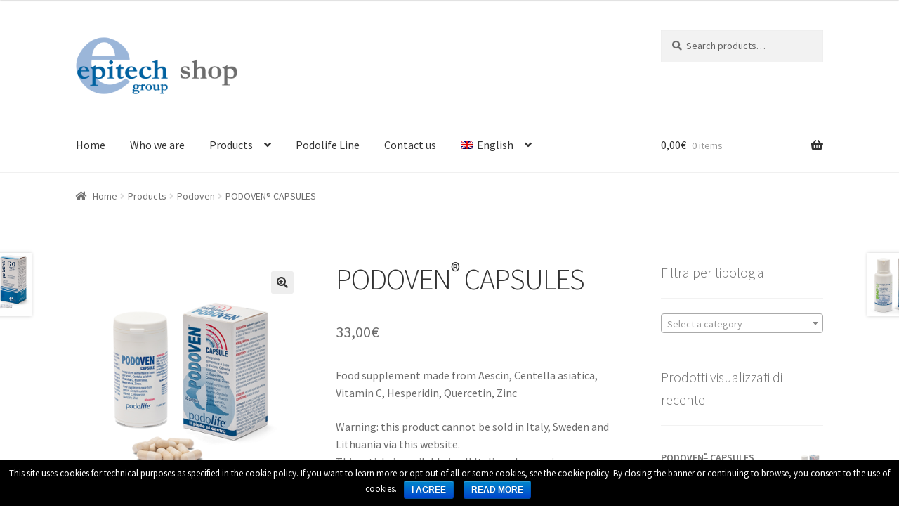

--- FILE ---
content_type: text/html; charset=UTF-8
request_url: https://shop.epitech.it/it/prodotto/podoven-capsule/
body_size: 69424
content:
<!doctype html>
<html lang="it-IT">
<head>
<meta charset="UTF-8">
<meta name="viewport" content="width=device-width, initial-scale=1, maximum-scale=2.0">
<link rel="profile" href="https://gmpg.org/xfn/11">
<link rel="pingback" href="https://shop.epitech.it/xmlrpc.php">

<title>PODOVEN&reg; CAPSULE &#8211; EPITECH Shop</title>
<link rel="alternate" hreflang="it" href="https://shop.epitech.it/it/prodotto/podoven-capsule/" />
<link rel="alternate" hreflang="en" href="https://shop.epitech.it/en/product/podoven-capsule/" />
<link rel='dns-prefetch' href='//fonts.googleapis.com' />
<link rel='dns-prefetch' href='//s.w.org' />
<link rel="alternate" type="application/rss+xml" title="EPITECH Shop &raquo; Feed" href="https://shop.epitech.it/it/feed/" />
<link rel="alternate" type="application/rss+xml" title="EPITECH Shop &raquo; Feed dei commenti" href="https://shop.epitech.it/it/comments/feed/" />
		<script type="text/javascript">
			window._wpemojiSettings = {"baseUrl":"https:\/\/s.w.org\/images\/core\/emoji\/11.2.0\/72x72\/","ext":".png","svgUrl":"https:\/\/s.w.org\/images\/core\/emoji\/11.2.0\/svg\/","svgExt":".svg","source":{"concatemoji":"https:\/\/shop.epitech.it\/wp-includes\/js\/wp-emoji-release.min.js?ver=5.1.19"}};
			!function(e,a,t){var n,r,o,i=a.createElement("canvas"),p=i.getContext&&i.getContext("2d");function s(e,t){var a=String.fromCharCode;p.clearRect(0,0,i.width,i.height),p.fillText(a.apply(this,e),0,0);e=i.toDataURL();return p.clearRect(0,0,i.width,i.height),p.fillText(a.apply(this,t),0,0),e===i.toDataURL()}function c(e){var t=a.createElement("script");t.src=e,t.defer=t.type="text/javascript",a.getElementsByTagName("head")[0].appendChild(t)}for(o=Array("flag","emoji"),t.supports={everything:!0,everythingExceptFlag:!0},r=0;r<o.length;r++)t.supports[o[r]]=function(e){if(!p||!p.fillText)return!1;switch(p.textBaseline="top",p.font="600 32px Arial",e){case"flag":return s([55356,56826,55356,56819],[55356,56826,8203,55356,56819])?!1:!s([55356,57332,56128,56423,56128,56418,56128,56421,56128,56430,56128,56423,56128,56447],[55356,57332,8203,56128,56423,8203,56128,56418,8203,56128,56421,8203,56128,56430,8203,56128,56423,8203,56128,56447]);case"emoji":return!s([55358,56760,9792,65039],[55358,56760,8203,9792,65039])}return!1}(o[r]),t.supports.everything=t.supports.everything&&t.supports[o[r]],"flag"!==o[r]&&(t.supports.everythingExceptFlag=t.supports.everythingExceptFlag&&t.supports[o[r]]);t.supports.everythingExceptFlag=t.supports.everythingExceptFlag&&!t.supports.flag,t.DOMReady=!1,t.readyCallback=function(){t.DOMReady=!0},t.supports.everything||(n=function(){t.readyCallback()},a.addEventListener?(a.addEventListener("DOMContentLoaded",n,!1),e.addEventListener("load",n,!1)):(e.attachEvent("onload",n),a.attachEvent("onreadystatechange",function(){"complete"===a.readyState&&t.readyCallback()})),(n=t.source||{}).concatemoji?c(n.concatemoji):n.wpemoji&&n.twemoji&&(c(n.twemoji),c(n.wpemoji)))}(window,document,window._wpemojiSettings);
		</script>
		<style type="text/css">
img.wp-smiley,
img.emoji {
	display: inline !important;
	border: none !important;
	box-shadow: none !important;
	height: 1em !important;
	width: 1em !important;
	margin: 0 .07em !important;
	vertical-align: -0.1em !important;
	background: none !important;
	padding: 0 !important;
}
</style>
	<link rel='stylesheet' id='wp-block-library-css'  href='https://shop.epitech.it/wp-includes/css/dist/block-library/style.min.css?ver=5.1.19' type='text/css' media='all' />
<link rel='stylesheet' id='wp-block-library-theme-css'  href='https://shop.epitech.it/wp-includes/css/dist/block-library/theme.min.css?ver=5.1.19' type='text/css' media='all' />
<link rel='stylesheet' id='cookie-notice-front-css'  href='https://shop.epitech.it/wp-content/plugins/_20210419_cookie-notice/css/front.min.css?ver=5.1.19' type='text/css' media='all' />
<link rel='stylesheet' id='contact-form-7-css'  href='https://shop.epitech.it/wp-content/plugins/contact-form-7/includes/css/styles.css?ver=5.1.1' type='text/css' media='all' />
<link rel='stylesheet' id='woo_discount_rules_front_end-css'  href='https://shop.epitech.it/wp-content/plugins/woo-discount-rules/v1/assets/css/woo_discount_rules.css?ver=2.3.5' type='text/css' media='all' />
<link rel='stylesheet' id='photoswipe-css'  href='https://shop.epitech.it/wp-content/plugins/woocommerce/assets/css/photoswipe/photoswipe.css?ver=3.5.5' type='text/css' media='all' />
<link rel='stylesheet' id='photoswipe-default-skin-css'  href='https://shop.epitech.it/wp-content/plugins/woocommerce/assets/css/photoswipe/default-skin/default-skin.css?ver=3.5.5' type='text/css' media='all' />
<style id='woocommerce-inline-inline-css' type='text/css'>
.woocommerce form .form-row .required { visibility: visible; }
</style>
<link rel='stylesheet' id='wpml-legacy-horizontal-list-0-css'  href='//shop.epitech.it/wp-content/plugins/sitepress-multilingual-cms/templates/language-switchers/legacy-list-horizontal/style.css?ver=1' type='text/css' media='all' />
<style id='wpml-legacy-horizontal-list-0-inline-css' type='text/css'>
.wpml-ls-statics-footer a {color:#444444;background-color:#ffffff;}.wpml-ls-statics-footer a:hover,.wpml-ls-statics-footer a:focus {color:#000000;background-color:#eeeeee;}.wpml-ls-statics-footer .wpml-ls-current-language>a {color:#444444;background-color:#ffffff;}.wpml-ls-statics-footer .wpml-ls-current-language:hover>a, .wpml-ls-statics-footer .wpml-ls-current-language>a:focus {color:#000000;background-color:#eeeeee;}
</style>
<link rel='stylesheet' id='wpml-menu-item-0-css'  href='//shop.epitech.it/wp-content/plugins/sitepress-multilingual-cms/templates/language-switchers/menu-item/style.css?ver=1' type='text/css' media='all' />
<link rel='stylesheet' id='storefront-style-css'  href='https://shop.epitech.it/wp-content/themes/storefront/style.css?ver=2.4.3' type='text/css' media='all' />
<style id='storefront-style-inline-css' type='text/css'>

			.main-navigation ul li a,
			.site-title a,
			ul.menu li a,
			.site-branding h1 a,
			.site-footer .storefront-handheld-footer-bar a:not(.button),
			button.menu-toggle,
			button.menu-toggle:hover,
			.handheld-navigation .dropdown-toggle {
				color: #333333;
			}

			button.menu-toggle,
			button.menu-toggle:hover {
				border-color: #333333;
			}

			.main-navigation ul li a:hover,
			.main-navigation ul li:hover > a,
			.site-title a:hover,
			.site-header ul.menu li.current-menu-item > a {
				color: #747474;
			}

			table th {
				background-color: #f8f8f8;
			}

			table tbody td {
				background-color: #fdfdfd;
			}

			table tbody tr:nth-child(2n) td,
			fieldset,
			fieldset legend {
				background-color: #fbfbfb;
			}

			.site-header,
			.secondary-navigation ul ul,
			.main-navigation ul.menu > li.menu-item-has-children:after,
			.secondary-navigation ul.menu ul,
			.storefront-handheld-footer-bar,
			.storefront-handheld-footer-bar ul li > a,
			.storefront-handheld-footer-bar ul li.search .site-search,
			button.menu-toggle,
			button.menu-toggle:hover {
				background-color: #ffffff;
			}

			p.site-description,
			.site-header,
			.storefront-handheld-footer-bar {
				color: #404040;
			}

			button.menu-toggle:after,
			button.menu-toggle:before,
			button.menu-toggle span:before {
				background-color: #333333;
			}

			h1, h2, h3, h4, h5, h6 {
				color: #333333;
			}

			.widget h1 {
				border-bottom-color: #333333;
			}

			body,
			.secondary-navigation a {
				color: #6d6d6d;
			}

			.widget-area .widget a,
			.hentry .entry-header .posted-on a,
			.hentry .entry-header .post-author a,
			.hentry .entry-header .post-comments a,
			.hentry .entry-header .byline a {
				color: #727272;
			}

			a  {
				color: #96588a;
			}

			a:focus,
			.button:focus,
			.button.alt:focus,
			button:focus,
			input[type="button"]:focus,
			input[type="reset"]:focus,
			input[type="submit"]:focus {
				outline-color: #96588a;
			}

			button, input[type="button"], input[type="reset"], input[type="submit"], .button, .widget a.button {
				background-color: #eeeeee;
				border-color: #eeeeee;
				color: #333333;
			}

			button:hover, input[type="button"]:hover, input[type="reset"]:hover, input[type="submit"]:hover, .button:hover, .widget a.button:hover {
				background-color: #d5d5d5;
				border-color: #d5d5d5;
				color: #333333;
			}

			button.alt, input[type="button"].alt, input[type="reset"].alt, input[type="submit"].alt, .button.alt, .widget-area .widget a.button.alt {
				background-color: #333333;
				border-color: #333333;
				color: #ffffff;
			}

			button.alt:hover, input[type="button"].alt:hover, input[type="reset"].alt:hover, input[type="submit"].alt:hover, .button.alt:hover, .widget-area .widget a.button.alt:hover {
				background-color: #1a1a1a;
				border-color: #1a1a1a;
				color: #ffffff;
			}

			.pagination .page-numbers li .page-numbers.current {
				background-color: #e6e6e6;
				color: #636363;
			}

			#comments .comment-list .comment-content .comment-text {
				background-color: #f8f8f8;
			}

			.site-footer {
				background-color: #f0f0f0;
				color: #6d6d6d;
			}

			.site-footer a:not(.button) {
				color: #333333;
			}

			.site-footer h1, .site-footer h2, .site-footer h3, .site-footer h4, .site-footer h5, .site-footer h6 {
				color: #333333;
			}

			.page-template-template-homepage.has-post-thumbnail .type-page.has-post-thumbnail .entry-title {
				color: #000000;
			}

			.page-template-template-homepage.has-post-thumbnail .type-page.has-post-thumbnail .entry-content {
				color: #000000;
			}

			@media screen and ( min-width: 768px ) {
				.secondary-navigation ul.menu a:hover {
					color: #595959;
				}

				.secondary-navigation ul.menu a {
					color: #404040;
				}

				.main-navigation ul.menu ul.sub-menu,
				.main-navigation ul.nav-menu ul.children {
					background-color: #f0f0f0;
				}

				.site-header {
					border-bottom-color: #f0f0f0;
				}
			}
</style>
<link rel='stylesheet' id='storefront-gutenberg-blocks-css'  href='https://shop.epitech.it/wp-content/themes/storefront/assets/css/base/gutenberg-blocks.css?ver=2.4.3' type='text/css' media='all' />
<style id='storefront-gutenberg-blocks-inline-css' type='text/css'>

				.wp-block-button__link:not(.has-text-color) {
					color: #333333;
				}

				.wp-block-button__link:not(.has-text-color):hover,
				.wp-block-button__link:not(.has-text-color):focus,
				.wp-block-button__link:not(.has-text-color):active {
					color: #333333;
				}

				.wp-block-button__link:not(.has-background) {
					background-color: #eeeeee;
				}

				.wp-block-button__link:not(.has-background):hover,
				.wp-block-button__link:not(.has-background):focus,
				.wp-block-button__link:not(.has-background):active {
					border-color: #d5d5d5;
					background-color: #d5d5d5;
				}

				.wp-block-quote footer,
				.wp-block-quote cite,
				.wp-block-quote__citation {
					color: #6d6d6d;
				}

				.wp-block-pullquote cite,
				.wp-block-pullquote footer,
				.wp-block-pullquote__citation {
					color: #6d6d6d;
				}

				.wp-block-image figcaption {
					color: #6d6d6d;
				}

				.wp-block-separator.is-style-dots::before {
					color: #333333;
				}

				.wp-block-file a.wp-block-file__button {
					color: #333333;
					background-color: #eeeeee;
					border-color: #eeeeee;
				}

				.wp-block-file a.wp-block-file__button:hover,
				.wp-block-file a.wp-block-file__button:focus,
				.wp-block-file a.wp-block-file__button:active {
					color: #333333;
					background-color: #d5d5d5;
				}

				.wp-block-code,
				.wp-block-preformatted pre {
					color: #6d6d6d;
				}

				.wp-block-table:not( .is-style-stripes ) tbody tr:nth-child(2n) td {
					background-color: #fdfdfd;
				}
			
</style>
<link rel='stylesheet' id='storefront-icons-css'  href='https://shop.epitech.it/wp-content/themes/storefront/assets/css/base/icons.css?ver=2.4.3' type='text/css' media='all' />
<link rel='stylesheet' id='storefront-fonts-css'  href='https://fonts.googleapis.com/css?family=Source+Sans+Pro:400,300,300italic,400italic,600,700,900&#038;subset=latin%2Clatin-ext' type='text/css' media='all' />
<link rel='stylesheet' id='storefront-woocommerce-style-css'  href='https://shop.epitech.it/wp-content/themes/storefront/assets/css/woocommerce/woocommerce.css?ver=2.4.3' type='text/css' media='all' />
<style id='storefront-woocommerce-style-inline-css' type='text/css'>

			a.cart-contents,
			.site-header-cart .widget_shopping_cart a {
				color: #333333;
			}

			a.cart-contents:hover,
			.site-header-cart .widget_shopping_cart a:hover,
			.site-header-cart:hover > li > a {
				color: #747474;
			}

			table.cart td.product-remove,
			table.cart td.actions {
				border-top-color: #ffffff;
			}

			.storefront-handheld-footer-bar ul li.cart .count {
				background-color: #333333;
				color: #ffffff;
				border-color: #ffffff;
			}

			.woocommerce-tabs ul.tabs li.active a,
			ul.products li.product .price,
			.onsale,
			.widget_search form:before,
			.widget_product_search form:before {
				color: #6d6d6d;
			}

			.woocommerce-breadcrumb a,
			a.woocommerce-review-link,
			.product_meta a {
				color: #727272;
			}

			.onsale {
				border-color: #6d6d6d;
			}

			.star-rating span:before,
			.quantity .plus, .quantity .minus,
			p.stars a:hover:after,
			p.stars a:after,
			.star-rating span:before,
			#payment .payment_methods li input[type=radio]:first-child:checked+label:before {
				color: #96588a;
			}

			.widget_price_filter .ui-slider .ui-slider-range,
			.widget_price_filter .ui-slider .ui-slider-handle {
				background-color: #96588a;
			}

			.order_details {
				background-color: #f8f8f8;
			}

			.order_details > li {
				border-bottom: 1px dotted #e3e3e3;
			}

			.order_details:before,
			.order_details:after {
				background: -webkit-linear-gradient(transparent 0,transparent 0),-webkit-linear-gradient(135deg,#f8f8f8 33.33%,transparent 33.33%),-webkit-linear-gradient(45deg,#f8f8f8 33.33%,transparent 33.33%)
			}

			#order_review {
				background-color: #ffffff;
			}

			#payment .payment_methods > li .payment_box,
			#payment .place-order {
				background-color: #fafafa;
			}

			#payment .payment_methods > li:not(.woocommerce-notice) {
				background-color: #f5f5f5;
			}

			#payment .payment_methods > li:not(.woocommerce-notice):hover {
				background-color: #f0f0f0;
			}

			.woocommerce-pagination .page-numbers li .page-numbers.current {
				background-color: #e6e6e6;
				color: #636363;
			}

			.onsale,
			.woocommerce-pagination .page-numbers li .page-numbers:not(.current) {
				color: #6d6d6d;
			}

			p.stars a:before,
			p.stars a:hover~a:before,
			p.stars.selected a.active~a:before {
				color: #6d6d6d;
			}

			p.stars.selected a.active:before,
			p.stars:hover a:before,
			p.stars.selected a:not(.active):before,
			p.stars.selected a.active:before {
				color: #96588a;
			}

			.single-product div.product .woocommerce-product-gallery .woocommerce-product-gallery__trigger {
				background-color: #eeeeee;
				color: #333333;
			}

			.single-product div.product .woocommerce-product-gallery .woocommerce-product-gallery__trigger:hover {
				background-color: #d5d5d5;
				border-color: #d5d5d5;
				color: #333333;
			}

			.button.added_to_cart:focus,
			.button.wc-forward:focus {
				outline-color: #96588a;
			}

			.added_to_cart, .site-header-cart .widget_shopping_cart a.button {
				background-color: #eeeeee;
				border-color: #eeeeee;
				color: #333333;
			}

			.added_to_cart:hover, .site-header-cart .widget_shopping_cart a.button:hover {
				background-color: #d5d5d5;
				border-color: #d5d5d5;
				color: #333333;
			}

			.added_to_cart.alt, .added_to_cart, .widget a.button.checkout {
				background-color: #333333;
				border-color: #333333;
				color: #ffffff;
			}

			.added_to_cart.alt:hover, .added_to_cart:hover, .widget a.button.checkout:hover {
				background-color: #1a1a1a;
				border-color: #1a1a1a;
				color: #ffffff;
			}

			.button.loading {
				color: #eeeeee;
			}

			.button.loading:hover {
				background-color: #eeeeee;
			}

			.button.loading:after {
				color: #333333;
			}

			@media screen and ( min-width: 768px ) {
				.site-header-cart .widget_shopping_cart,
				.site-header .product_list_widget li .quantity {
					color: #404040;
				}

				.site-header-cart .widget_shopping_cart .buttons,
				.site-header-cart .widget_shopping_cart .total {
					background-color: #f5f5f5;
				}

				.site-header-cart .widget_shopping_cart {
					background-color: #f0f0f0;
				}
			}
				.storefront-product-pagination a {
					color: #6d6d6d;
					background-color: #ffffff;
				}
				.storefront-sticky-add-to-cart {
					color: #6d6d6d;
					background-color: #ffffff;
				}

				.storefront-sticky-add-to-cart a:not(.button) {
					color: #333333;
				}
</style>
<link rel='stylesheet' id='storefront-child-style-css'  href='https://shop.epitech.it/wp-content/themes/storefront-child-theme-master/style.css?ver=1.0.0' type='text/css' media='all' />
<script type='text/javascript' src='https://shop.epitech.it/wp-includes/js/jquery/jquery.js?ver=1.12.4'></script>
<script type='text/javascript' src='https://shop.epitech.it/wp-includes/js/jquery/jquery-migrate.min.js?ver=1.4.1'></script>
<script type='text/javascript'>
/* <![CDATA[ */
var cnArgs = {"ajaxurl":"https:\/\/shop.epitech.it\/wp-admin\/admin-ajax.php","hideEffect":"fade","onScroll":"no","onScrollOffset":"100","cookieName":"cookie_notice_accepted","cookieValue":"true","cookieTime":"15811200","cookiePath":"\/","cookieDomain":"","redirection":"","cache":"","refuse":"no","revoke_cookies":"0","revoke_cookies_opt":"automatic","secure":"1"};
/* ]]> */
</script>
<script type='text/javascript' src='https://shop.epitech.it/wp-content/plugins/_20210419_cookie-notice/js/front.min.js?ver=1.2.46'></script>
<script type='text/javascript'>
/* <![CDATA[ */
var wpml_browser_redirect_params = {"pageLanguage":"it","languageUrls":{"it_IT":"https:\/\/shop.epitech.it\/it\/prodotto\/podoven-capsule\/","it":"https:\/\/shop.epitech.it\/it\/prodotto\/podoven-capsule\/","IT":"https:\/\/shop.epitech.it\/it\/prodotto\/podoven-capsule\/","en_US":"https:\/\/shop.epitech.it\/en\/product\/podoven-capsule\/","en":"https:\/\/shop.epitech.it\/en\/product\/podoven-capsule\/","US":"https:\/\/shop.epitech.it\/en\/product\/podoven-capsule\/"},"cookie":{"name":"_icl_visitor_lang_js","domain":"shop.epitech.it","path":"\/","expiration":24}};
/* ]]> */
</script>
<script type='text/javascript' src='https://shop.epitech.it/wp-content/plugins/sitepress-multilingual-cms/dist/js/browser-redirect/app.js?ver=4.2.4'></script>
<link rel='https://api.w.org/' href='https://shop.epitech.it/it/wp-json/' />
<link rel="EditURI" type="application/rsd+xml" title="RSD" href="https://shop.epitech.it/xmlrpc.php?rsd" />
<link rel="wlwmanifest" type="application/wlwmanifest+xml" href="https://shop.epitech.it/wp-includes/wlwmanifest.xml" /> 
<meta name="generator" content="WordPress 5.1.19" />
<meta name="generator" content="WooCommerce 3.5.5" />
<link rel="canonical" href="https://shop.epitech.it/it/prodotto/podoven-capsule/" />
<link rel='shortlink' href='https://shop.epitech.it/it/?p=2096' />
<link rel="alternate" type="application/json+oembed" href="https://shop.epitech.it/it/wp-json/oembed/1.0/embed/?url=https%3A%2F%2Fshop.epitech.it%2Fit%2Fprodotto%2Fpodoven-capsule%2F" />
<link rel="alternate" type="text/xml+oembed" href="https://shop.epitech.it/it/wp-json/oembed/1.0/embed/?url=https%3A%2F%2Fshop.epitech.it%2Fit%2Fprodotto%2Fpodoven-capsule%2F&#038;format=xml" />
<meta name="generator" content="WPML ver:4.2.4 stt:1,27;" />
	<noscript><style>.woocommerce-product-gallery{ opacity: 1 !important; }</style></noscript>
	
<!-- Global site tag (gtag.js) - Google Analytics -->
<script async src="https://www.googletagmanager.com/gtag/js?id=G-TH9QRGCXMD"></script>
<script>
  window.dataLayer = window.dataLayer || [];
  function gtag(){dataLayer.push(arguments);}
  gtag('js', new Date());

  gtag('config', 'G-TH9QRGCXMD');
</script>

</head>

<body class="product-template-default single single-product postid-2096 wp-custom-logo wp-embed-responsive cookies-not-set woocommerce woocommerce-page woocommerce-no-js storefront-align-wide right-sidebar woocommerce-active">


<div id="page" class="hfeed site">
	
	<header id="masthead" class="site-header" role="banner" style="">

		<div class="col-full">		<a class="skip-link screen-reader-text" href="#site-navigation">Vai alla navigazione</a>
		<a class="skip-link screen-reader-text" href="#content">Vai al contenuto</a>
				<div class="site-branding">
			<a href="https://shop.epitech.it/it/" class="custom-logo-link" rel="home" itemprop="url"><img width="600" height="270" src="https://shop.epitech.it/wp-content/uploads/2019/05/Epitech_shop.png" class="custom-logo" alt="EPITECH Shop" itemprop="logo" srcset="https://shop.epitech.it/wp-content/uploads/2019/05/Epitech_shop.png 600w, https://shop.epitech.it/wp-content/uploads/2019/05/Epitech_shop-300x135.png 300w, https://shop.epitech.it/wp-content/uploads/2019/05/Epitech_shop-416x187.png 416w" sizes="(max-width: 600px) 100vw, 600px" /></a>		</div>
					<div class="site-search">
				<div class="widget woocommerce widget_product_search"><form role="search" method="get" class="woocommerce-product-search" action="https://shop.epitech.it/it/">
	<label class="screen-reader-text" for="woocommerce-product-search-field-0">Cerca:</label>
	<input type="search" id="woocommerce-product-search-field-0" class="search-field" placeholder="Cerca prodotti&hellip;" value="" name="s" />
	<button type="submit" value="Cerca">Cerca</button>
	<input type="hidden" name="post_type" value="product" />
</form>
</div>			</div>
			</div><div class="storefront-primary-navigation"><div class="col-full">		<nav id="site-navigation" class="main-navigation" role="navigation" aria-label="Navigazione principale">
		<button class="menu-toggle" aria-controls="site-navigation" aria-expanded="false"><span>Menù</span></button>
			<div class="primary-navigation"><ul id="menu-navbar" class="menu"><li id="menu-item-148" class="menu-item menu-item-type-post_type menu-item-object-page menu-item-home menu-item-148"><a href="https://shop.epitech.it/it/">Home</a></li>
<li id="menu-item-164" class="menu-item menu-item-type-post_type menu-item-object-page menu-item-164"><a href="https://shop.epitech.it/it/chi-siamo/">Chi siamo</a></li>
<li id="menu-item-147" class="menu-item menu-item-type-post_type menu-item-object-page menu-item-has-children current_page_parent menu-item-147"><a href="https://shop.epitech.it/it/shop/">Prodotti</a>
<ul class="sub-menu">
	<li id="menu-item-243" class="menu-item menu-item-type-post_type menu-item-object-page current_page_parent menu-item-243"><a href="https://shop.epitech.it/it/shop/">Tutti i prodotti</a></li>
	<li id="menu-item-1905" class="menu-item menu-item-type-custom menu-item-object-custom menu-item-1905"><a href="https://shop.epitech.it/it/categoria-prodotto/hyadrol/">Hyadrol</a></li>
	<li id="menu-item-237" class="menu-item menu-item-type-custom menu-item-object-custom menu-item-237"><a href="https://shop.epitech.it/categoria-prodotto/neuroscienze/">Neuroscienze</a></li>
	<li id="menu-item-240" class="menu-item menu-item-type-custom menu-item-object-custom menu-item-240"><a href="https://shop.epitech.it/categoria-prodotto/neurovascolare/">Neurovascolare</a></li>
	<li id="menu-item-238" class="menu-item menu-item-type-custom menu-item-object-custom menu-item-238"><a href="https://shop.epitech.it/categoria-prodotto/pediatrica/">Pediatrica</a></li>
	<li id="menu-item-239" class="menu-item menu-item-type-custom menu-item-object-custom menu-item-239"><a href="https://shop.epitech.it/categoria-prodotto/neuroimmuno_prostata/">Prostata</a></li>
	<li id="menu-item-242" class="menu-item menu-item-type-custom menu-item-object-custom menu-item-242"><a href="https://shop.epitech.it/categoria-prodotto/sistema_pelvico/">Sistema Pelvico</a></li>
	<li id="menu-item-241" class="menu-item menu-item-type-custom menu-item-object-custom menu-item-241"><a href="https://shop.epitech.it/categoria-prodotto/podolife/">Podologia</a></li>
</ul>
</li>
<li id="menu-item-819" class="menu-item menu-item-type-post_type menu-item-object-page menu-item-819"><a href="https://shop.epitech.it/it/podolife/">Linea Podolife</a></li>
<li id="menu-item-283" class="menu-item menu-item-type-post_type menu-item-object-page menu-item-283"><a href="https://shop.epitech.it/it/contact/">Contatti</a></li>
<li id="menu-item-wpml-ls-49-it" class="menu-item wpml-ls-slot-49 wpml-ls-item wpml-ls-item-it wpml-ls-current-language wpml-ls-menu-item wpml-ls-first-item menu-item-type-wpml_ls_menu_item menu-item-object-wpml_ls_menu_item menu-item-has-children menu-item-wpml-ls-49-it"><a title="Italiano" href="https://shop.epitech.it/it/prodotto/podoven-capsule/"><img class="wpml-ls-flag" src="https://shop.epitech.it/wp-content/plugins/sitepress-multilingual-cms/res/flags/it.png" alt="it" title="Italiano"><span class="wpml-ls-native">Italiano</span></a>
<ul class="sub-menu">
	<li id="menu-item-wpml-ls-49-en" class="menu-item wpml-ls-slot-49 wpml-ls-item wpml-ls-item-en wpml-ls-menu-item wpml-ls-last-item menu-item-type-wpml_ls_menu_item menu-item-object-wpml_ls_menu_item menu-item-wpml-ls-49-en"><a title="English" href="https://shop.epitech.it/en/product/podoven-capsule/"><img class="wpml-ls-flag" src="https://shop.epitech.it/wp-content/plugins/sitepress-multilingual-cms/res/flags/en.png" alt="en" title="English"><span class="wpml-ls-native">English</span></a></li>
</ul>
</li>
</ul></div><div class="handheld-navigation"><ul id="menu-navbar-1" class="menu"><li class="menu-item menu-item-type-post_type menu-item-object-page menu-item-home menu-item-148"><a href="https://shop.epitech.it/it/">Home</a></li>
<li class="menu-item menu-item-type-post_type menu-item-object-page menu-item-164"><a href="https://shop.epitech.it/it/chi-siamo/">Chi siamo</a></li>
<li class="menu-item menu-item-type-post_type menu-item-object-page menu-item-has-children current_page_parent menu-item-147"><a href="https://shop.epitech.it/it/shop/">Prodotti</a>
<ul class="sub-menu">
	<li class="menu-item menu-item-type-post_type menu-item-object-page current_page_parent menu-item-243"><a href="https://shop.epitech.it/it/shop/">Tutti i prodotti</a></li>
	<li class="menu-item menu-item-type-custom menu-item-object-custom menu-item-1905"><a href="https://shop.epitech.it/it/categoria-prodotto/hyadrol/">Hyadrol</a></li>
	<li class="menu-item menu-item-type-custom menu-item-object-custom menu-item-237"><a href="https://shop.epitech.it/categoria-prodotto/neuroscienze/">Neuroscienze</a></li>
	<li class="menu-item menu-item-type-custom menu-item-object-custom menu-item-240"><a href="https://shop.epitech.it/categoria-prodotto/neurovascolare/">Neurovascolare</a></li>
	<li class="menu-item menu-item-type-custom menu-item-object-custom menu-item-238"><a href="https://shop.epitech.it/categoria-prodotto/pediatrica/">Pediatrica</a></li>
	<li class="menu-item menu-item-type-custom menu-item-object-custom menu-item-239"><a href="https://shop.epitech.it/categoria-prodotto/neuroimmuno_prostata/">Prostata</a></li>
	<li class="menu-item menu-item-type-custom menu-item-object-custom menu-item-242"><a href="https://shop.epitech.it/categoria-prodotto/sistema_pelvico/">Sistema Pelvico</a></li>
	<li class="menu-item menu-item-type-custom menu-item-object-custom menu-item-241"><a href="https://shop.epitech.it/categoria-prodotto/podolife/">Podologia</a></li>
</ul>
</li>
<li class="menu-item menu-item-type-post_type menu-item-object-page menu-item-819"><a href="https://shop.epitech.it/it/podolife/">Linea Podolife</a></li>
<li class="menu-item menu-item-type-post_type menu-item-object-page menu-item-283"><a href="https://shop.epitech.it/it/contact/">Contatti</a></li>
<li class="menu-item wpml-ls-slot-49 wpml-ls-item wpml-ls-item-it wpml-ls-current-language wpml-ls-menu-item wpml-ls-first-item menu-item-type-wpml_ls_menu_item menu-item-object-wpml_ls_menu_item menu-item-has-children menu-item-wpml-ls-49-it"><a title="Italiano" href="https://shop.epitech.it/it/prodotto/podoven-capsule/"><img class="wpml-ls-flag" src="https://shop.epitech.it/wp-content/plugins/sitepress-multilingual-cms/res/flags/it.png" alt="it" title="Italiano"><span class="wpml-ls-native">Italiano</span></a>
<ul class="sub-menu">
	<li class="menu-item wpml-ls-slot-49 wpml-ls-item wpml-ls-item-en wpml-ls-menu-item wpml-ls-last-item menu-item-type-wpml_ls_menu_item menu-item-object-wpml_ls_menu_item menu-item-wpml-ls-49-en"><a title="English" href="https://shop.epitech.it/en/product/podoven-capsule/"><img class="wpml-ls-flag" src="https://shop.epitech.it/wp-content/plugins/sitepress-multilingual-cms/res/flags/en.png" alt="en" title="English"><span class="wpml-ls-native">English</span></a></li>
</ul>
</li>
</ul></div>		</nav><!-- #site-navigation -->
				<ul id="site-header-cart" class="site-header-cart menu">
			<li class="">
							<a class="cart-contents" href="https://shop.epitech.it/it/carrello/" title="Guarda il tuo carrello degli acquisti">
								<span class="woocommerce-Price-amount amount">0,00<span class="woocommerce-Price-currencySymbol">&euro;</span></span> <span class="count">0 prodotti</span>
			</a>
					</li>
			<li>
				<div class="widget woocommerce widget_shopping_cart"><div class="widget_shopping_cart_content"></div></div>			</li>
		</ul>
			</div></div>
	</header><!-- #masthead -->

	<div class="storefront-breadcrumb"><div class="col-full"><nav class="woocommerce-breadcrumb"><a href="https://shop.epitech.it/it/">Home</a><span class="breadcrumb-separator"> / </span><a href="https://shop.epitech.it/it/categoria-prodotto/podolife/">Podolife</a><span class="breadcrumb-separator"> / </span><a href="https://shop.epitech.it/it/categoria-prodotto/podolife/piede-anziano/">Piede Anziano</a><span class="breadcrumb-separator"> / </span>PODOVEN&reg; CAPSULE</nav></div></div>
	<div id="content" class="site-content" tabindex="-1">
		<div class="col-full">

		<div class="woocommerce"></div>
			<div id="primary" class="content-area">
			<main id="main" class="site-main" role="main">
		
		
			<div class="woocommerce-notices-wrapper"></div><div id="product-2096" class="post-2096 product type-product status-publish has-post-thumbnail product_cat-podolife product_cat-piede-anziano product_cat-podoven product_cat-limit_country first instock shipping-taxable purchasable product-type-simple">

	<div class="woocommerce-product-gallery woocommerce-product-gallery--with-images woocommerce-product-gallery--columns-4 images" data-columns="4" style="opacity: 0; transition: opacity .25s ease-in-out;">
	<figure class="woocommerce-product-gallery__wrapper">
		<div data-thumb="https://shop.epitech.it/wp-content/uploads/2022/05/8001_PODOVEN_CAPSULE_60CPS-100x100.png" class="woocommerce-product-gallery__image"><a href="https://shop.epitech.it/wp-content/uploads/2022/05/8001_PODOVEN_CAPSULE_60CPS.png"><img width="416" height="416" src="https://shop.epitech.it/wp-content/uploads/2022/05/8001_PODOVEN_CAPSULE_60CPS-416x416.png" class="wp-post-image" alt="" title="8001_PODOVEN_CAPSULE_60CPS" data-caption="" data-src="https://shop.epitech.it/wp-content/uploads/2022/05/8001_PODOVEN_CAPSULE_60CPS.png" data-large_image="https://shop.epitech.it/wp-content/uploads/2022/05/8001_PODOVEN_CAPSULE_60CPS.png" data-large_image_width="500" data-large_image_height="500" srcset="https://shop.epitech.it/wp-content/uploads/2022/05/8001_PODOVEN_CAPSULE_60CPS-416x416.png 416w, https://shop.epitech.it/wp-content/uploads/2022/05/8001_PODOVEN_CAPSULE_60CPS-150x150.png 150w, https://shop.epitech.it/wp-content/uploads/2022/05/8001_PODOVEN_CAPSULE_60CPS-300x300.png 300w, https://shop.epitech.it/wp-content/uploads/2022/05/8001_PODOVEN_CAPSULE_60CPS-324x324.png 324w, https://shop.epitech.it/wp-content/uploads/2022/05/8001_PODOVEN_CAPSULE_60CPS-100x100.png 100w, https://shop.epitech.it/wp-content/uploads/2022/05/8001_PODOVEN_CAPSULE_60CPS.png 500w" sizes="(max-width: 416px) 100vw, 416px" /></a></div>	</figure>
</div>

	<div class="summary entry-summary">
		<h1 class="product_title entry-title">PODOVEN<sup>&reg;</sup> CAPSULE</h1><p class="price"><span class="woocommerce-Price-amount amount">33,00<span class="woocommerce-Price-currencySymbol">&euro;</span></span></p>
<div class="woocommerce-product-details__short-description">
	<p>Integratore alimentare a base di Escina, Centella asiatica, Vitamina C, Esperidina, Quercetina, Zinco</p>
<p>Attenzione: questo prodotto non è vendibile in Italia, Svezia e Lituania tramite questo sito web.<br />
Questo articolo è disponibile in tutte le farmacie Italiane.</p>
<p>Per maggiori informazioni, scrivi una email a <a href="mailto:customers-service@epitech.it">customers-service@epitech.it</a> o chiamaci al +39 0498016784 .</p>
</div>

	<script>if(flycart_woo_discount_rules_strikeout_script_executed == undefined){jQuery( document ).ready( function() {jQuery( ".single_variation_wrap" ).on( "show_variation", function ( event, variation, purchasable ) {        var container = jQuery(".single_variation .woocommerce-variation-price");        var current_object = jQuery(this);
                                    current_object.trigger("woo_discount_rules_before_variant_strikeout");/*container.hide("slow");*/        jQuery.ajax({
                                    url: woo_discount_rules.ajax_url,
                                    dataType: "json",
                                    type: "POST",
                                    data: {action: "loadWooDiscountedPriceForVariant", id: variation.variation_id, price_html: variation.price_html},
                                    beforeSend: function() {
                                    },
                                    complete: function() {
                                    },
                                    success: function (response) {
                                        if(response.status == 1){
                                            jQuery(".single_variation .woocommerce-variation-price").html(response.price_html);
                                        }
                                        current_object.trigger("woo_discount_rules_after_variant_strikeout");
                                        /*container.show("slow");*/
                                    }
                                });    });    if(jQuery(".woo_discount_rules_variant_table").length > 0){
                                var p_id = jQuery( ".woo_discount_rules_variant_table" ).attr("data-id");        var already_exists = 0;        var last_storage_time = "";        setTimeout(function(){
                                        jQuery.ajax({
                                            url: woo_discount_rules.ajax_url,
                                            type: "POST",
                                            data: {action: "loadWooDiscountedDiscountTable", id: p_id, loaded: already_exists, time: last_storage_time},
                                            beforeSend: function() {
                                            },
                                            complete: function() {
                                            },
                                            success: function (response) {
                                                responseData = jQuery.parseJSON(response);
                                                if(responseData.cookie == "1" && already_exists){                    } else {
                                                    jQuery(".woo_discount_rules_variant_table").html(responseData.html);                    }
                                            }
                                        });
                                    }, 1);    }});var flycart_woo_discount_rules_strikeout_script_executed = 1; }</script>
	<form class="cart" action="https://shop.epitech.it/it/prodotto/podoven-capsule/" method="post" enctype='multipart/form-data'>
		
			<div class="quantity">
		<label class="screen-reader-text" for="quantity_697f4defdcf94">Quantità</label>
		<input
			type="number"
			id="quantity_697f4defdcf94"
			class="input-text qty text"
			step="1"
			min="1"
			max="10"
			name="quantity"
			value="1"
			title="Qtà"
			size="4"
			pattern="[0-9]*"
			inputmode="numeric"
			aria-labelledby="PODOVEN&reg; CAPSULE quantità" />
	</div>
	
		<button type="submit" name="add-to-cart" value="2096" class="single_add_to_cart_button button alt">Aggiungi al carrello</button>

			</form>

	
<div class="product_meta">

	
	
		<span class="sku_wrapper">COD: <span class="sku">8001</span></span>

	
	<span class="posted_in">Categorie: <a href="https://shop.epitech.it/it/categoria-prodotto/podolife/" rel="tag">Podolife</a>, <a href="https://shop.epitech.it/it/categoria-prodotto/podolife/piede-anziano/" rel="tag">Piede Anziano</a>, <a href="https://shop.epitech.it/it/categoria-prodotto/prodotti/podoven/" rel="tag">Podoven</a>, <a href="https://shop.epitech.it/it/categoria-prodotto/limit_country/" rel="tag">limit_country</a></span>
	
	
</div>
	</div>

	
	<div class="woocommerce-tabs wc-tabs-wrapper">
		<ul class="tabs wc-tabs" role="tablist">
							<li class="additional_information_tab" id="tab-title-additional_information" role="tab" aria-controls="tab-additional_information">
					<a href="#tab-additional_information">Informazioni aggiuntive</a>
				</li>
					</ul>
					<div class="woocommerce-Tabs-panel woocommerce-Tabs-panel--additional_information panel entry-content wc-tab" id="tab-additional_information" role="tabpanel" aria-labelledby="tab-title-additional_information">
				
	<h2>Informazioni aggiuntive</h2>

<table class="shop_attributes">
	
	
			<tr>
			<th>Confezione</th>
			<td><p>60 capsule</p>
</td>
		</tr>
	</table>
			</div>
			</div>


	<section class="up-sells upsells products">

		<h2>Ti potrebbe piacere anche…</h2>

		<ul class="products columns-3">

			
				<li class="post-184 product type-product status-publish has-post-thumbnail product_cat-podolife product_cat-piede-anziano product_cat-sport product_cat-homepage_podolife_prodotti product_cat-podoven product_cat-limit_country first instock shipping-taxable purchasable product-type-simple">
	<a href="https://shop.epitech.it/it/prodotto/podoven-supra-crema/" class="woocommerce-LoopProduct-link woocommerce-loop-product__link"><img width="324" height="324" src="https://shop.epitech.it/wp-content/uploads/2019/03/4051_PODOVEN_SUPRA_CREMA_100ml-324x324.png" class="attachment-woocommerce_thumbnail size-woocommerce_thumbnail" alt="" srcset="https://shop.epitech.it/wp-content/uploads/2019/03/4051_PODOVEN_SUPRA_CREMA_100ml-324x324.png 324w, https://shop.epitech.it/wp-content/uploads/2019/03/4051_PODOVEN_SUPRA_CREMA_100ml-150x150.png 150w, https://shop.epitech.it/wp-content/uploads/2019/03/4051_PODOVEN_SUPRA_CREMA_100ml-300x300.png 300w, https://shop.epitech.it/wp-content/uploads/2019/03/4051_PODOVEN_SUPRA_CREMA_100ml-416x416.png 416w, https://shop.epitech.it/wp-content/uploads/2019/03/4051_PODOVEN_SUPRA_CREMA_100ml-100x100.png 100w, https://shop.epitech.it/wp-content/uploads/2019/03/4051_PODOVEN_SUPRA_CREMA_100ml.png 500w" sizes="(max-width: 324px) 100vw, 324px" /><h2 class="woocommerce-loop-product__title">PODOVEN<sup>&reg;</sup> SUPRA CREMA</h2>
	<span class="price"><span class="woocommerce-Price-amount amount">16,50<span class="woocommerce-Price-currencySymbol">&euro;</span></span></span>
</a><a href="/it/prodotto/podoven-capsule/?add-to-cart=184" data-quantity="1" class="button product_type_simple add_to_cart_button ajax_add_to_cart" data-product_id="184" data-product_sku="4051" aria-label="Aggiungi &ldquo;PODOVEN&reg; SUPRA CREMA&rdquo; al tuo carrello" rel="nofollow">Aggiungi al carrello</a></li>

			
				<li class="post-200 product type-product status-publish has-post-thumbnail product_cat-podolife product_cat-diapodil product_cat-limit_country instock shipping-taxable purchasable product-type-simple">
	<a href="https://shop.epitech.it/it/prodotto/diapodil-lavaggio/" class="woocommerce-LoopProduct-link woocommerce-loop-product__link"><img width="324" height="324" src="https://shop.epitech.it/wp-content/uploads/2019/03/4045_DIAPODIL_LAVAGGIO_100ml-324x324.png" class="attachment-woocommerce_thumbnail size-woocommerce_thumbnail" alt="" srcset="https://shop.epitech.it/wp-content/uploads/2019/03/4045_DIAPODIL_LAVAGGIO_100ml-324x324.png 324w, https://shop.epitech.it/wp-content/uploads/2019/03/4045_DIAPODIL_LAVAGGIO_100ml-150x150.png 150w, https://shop.epitech.it/wp-content/uploads/2019/03/4045_DIAPODIL_LAVAGGIO_100ml-300x300.png 300w, https://shop.epitech.it/wp-content/uploads/2019/03/4045_DIAPODIL_LAVAGGIO_100ml-416x416.png 416w, https://shop.epitech.it/wp-content/uploads/2019/03/4045_DIAPODIL_LAVAGGIO_100ml-100x100.png 100w, https://shop.epitech.it/wp-content/uploads/2019/03/4045_DIAPODIL_LAVAGGIO_100ml.png 500w" sizes="(max-width: 324px) 100vw, 324px" /><h2 class="woocommerce-loop-product__title">DIAPODIL<sup>&reg;</sup> LAVAGGIO</h2>
	<span class="price"><span class="woocommerce-Price-amount amount">8,50<span class="woocommerce-Price-currencySymbol">&euro;</span></span></span>
</a><a href="/it/prodotto/podoven-capsule/?add-to-cart=200" data-quantity="1" class="button product_type_simple add_to_cart_button ajax_add_to_cart" data-product_id="200" data-product_sku="4045" aria-label="Aggiungi &ldquo;DIAPODIL&reg; LAVAGGIO&rdquo; al tuo carrello" rel="nofollow">Aggiungi al carrello</a></li>

			
		</ul>

	</section>


	<section class="related products">

		<h2>Prodotti collegati</h2>

		<ul class="products columns-3">

			
				<li class="post-53 product type-product status-publish has-post-thumbnail product_cat-sistema_pelvico product_cat-homepage_prodotti product_cat-pelvilen product_cat-limit_country first instock shipping-taxable purchasable product-type-variable">
	<a href="https://shop.epitech.it/it/prodotto/pelvilen-dual-act-microgranuli/" class="woocommerce-LoopProduct-link woocommerce-loop-product__link"><img width="324" height="324" src="https://shop.epitech.it/wp-content/uploads/2019/02/8023_PELVILEN_DUAL_ACT_2023_NUOVA_FORMULAZIONE-324x324.png" class="attachment-woocommerce_thumbnail size-woocommerce_thumbnail" alt="8023_PELVILEN_DUAL_ACT_2023_NUOVA_FORMULAZIONE" srcset="https://shop.epitech.it/wp-content/uploads/2019/02/8023_PELVILEN_DUAL_ACT_2023_NUOVA_FORMULAZIONE-324x324.png 324w, https://shop.epitech.it/wp-content/uploads/2019/02/8023_PELVILEN_DUAL_ACT_2023_NUOVA_FORMULAZIONE-150x150.png 150w, https://shop.epitech.it/wp-content/uploads/2019/02/8023_PELVILEN_DUAL_ACT_2023_NUOVA_FORMULAZIONE-300x300.png 300w, https://shop.epitech.it/wp-content/uploads/2019/02/8023_PELVILEN_DUAL_ACT_2023_NUOVA_FORMULAZIONE-416x416.png 416w, https://shop.epitech.it/wp-content/uploads/2019/02/8023_PELVILEN_DUAL_ACT_2023_NUOVA_FORMULAZIONE-100x100.png 100w, https://shop.epitech.it/wp-content/uploads/2019/02/8023_PELVILEN_DUAL_ACT_2023_NUOVA_FORMULAZIONE.png 500w" sizes="(max-width: 324px) 100vw, 324px" /><h2 class="woocommerce-loop-product__title">PELVILEN<sup>&reg;</sup> DUAL ACT MICROGRANULI</h2>
	<span class="price"><span class="woocommerce-Price-amount amount">33,50<span class="woocommerce-Price-currencySymbol">&euro;</span></span> &ndash; <span class="woocommerce-Price-amount amount">58,50<span class="woocommerce-Price-currencySymbol">&euro;</span></span></span>
</a><a href="https://shop.epitech.it/it/prodotto/pelvilen-dual-act-microgranuli/" data-quantity="1" class="button product_type_variable add_to_cart_button" data-product_id="53" data-product_sku="" aria-label="Seleziona le opzioni per &ldquo;PELVILEN&reg; DUAL ACT MICROGRANULI&rdquo;" rel="nofollow">Scegli</a></li>

			
				<li class="post-100 product type-product status-publish has-post-thumbnail product_cat-neurovascolare product_cat-nevamast product_cat-limit_country instock shipping-taxable purchasable product-type-simple">
	<a href="https://shop.epitech.it/it/prodotto/nevamast-crema/" class="woocommerce-LoopProduct-link woocommerce-loop-product__link"><img width="324" height="324" src="https://shop.epitech.it/wp-content/uploads/2019/03/6110_NEVAMAST_CREMA_100ml-324x324.png" class="attachment-woocommerce_thumbnail size-woocommerce_thumbnail" alt="" srcset="https://shop.epitech.it/wp-content/uploads/2019/03/6110_NEVAMAST_CREMA_100ml-324x324.png 324w, https://shop.epitech.it/wp-content/uploads/2019/03/6110_NEVAMAST_CREMA_100ml-150x150.png 150w, https://shop.epitech.it/wp-content/uploads/2019/03/6110_NEVAMAST_CREMA_100ml-300x300.png 300w, https://shop.epitech.it/wp-content/uploads/2019/03/6110_NEVAMAST_CREMA_100ml-416x416.png 416w, https://shop.epitech.it/wp-content/uploads/2019/03/6110_NEVAMAST_CREMA_100ml-100x100.png 100w, https://shop.epitech.it/wp-content/uploads/2019/03/6110_NEVAMAST_CREMA_100ml.png 500w" sizes="(max-width: 324px) 100vw, 324px" /><h2 class="woocommerce-loop-product__title">NEVAMAST<sup>&reg;</sup> CREMA</h2>
	<span class="price"><span class="woocommerce-Price-amount amount">19,50<span class="woocommerce-Price-currencySymbol">&euro;</span></span></span>
</a><a href="/it/prodotto/podoven-capsule/?add-to-cart=100" data-quantity="1" class="button product_type_simple add_to_cart_button ajax_add_to_cart" data-product_id="100" data-product_sku="6110" aria-label="Aggiungi &ldquo;NEVAMAST&reg; CREMA&rdquo; al tuo carrello" rel="nofollow">Aggiungi al carrello</a></li>

			
				<li class="post-58 product type-product status-publish has-post-thumbnail product_cat-neuroscienze product_cat-glialia product_cat-limit_country last instock shipping-taxable purchasable product-type-simple">
	<a href="https://shop.epitech.it/it/prodotto/glialia-400-mg-40-mg-compresse/" class="woocommerce-LoopProduct-link woocommerce-loop-product__link"><img width="324" height="324" src="https://shop.epitech.it/wp-content/uploads/2019/02/8161_GLIALIA_400mg40mg_60_CPR-1-324x324.png" class="attachment-woocommerce_thumbnail size-woocommerce_thumbnail" alt="8161_GLIALIA_400mg+40mg_60_CPR" srcset="https://shop.epitech.it/wp-content/uploads/2019/02/8161_GLIALIA_400mg40mg_60_CPR-1-324x324.png 324w, https://shop.epitech.it/wp-content/uploads/2019/02/8161_GLIALIA_400mg40mg_60_CPR-1-150x150.png 150w, https://shop.epitech.it/wp-content/uploads/2019/02/8161_GLIALIA_400mg40mg_60_CPR-1-300x300.png 300w, https://shop.epitech.it/wp-content/uploads/2019/02/8161_GLIALIA_400mg40mg_60_CPR-1-416x416.png 416w, https://shop.epitech.it/wp-content/uploads/2019/02/8161_GLIALIA_400mg40mg_60_CPR-1-100x100.png 100w, https://shop.epitech.it/wp-content/uploads/2019/02/8161_GLIALIA_400mg40mg_60_CPR-1.png 500w" sizes="(max-width: 324px) 100vw, 324px" /><h2 class="woocommerce-loop-product__title">ĠLÌALIA<sup>&reg;</sup> 400 mg + 40 mg COMPRESSE &#8211; 60 cpr</h2>
	<span class="price"><span class="woocommerce-Price-amount amount">42,50<span class="woocommerce-Price-currencySymbol">&euro;</span></span></span>
</a><a href="/it/prodotto/podoven-capsule/?add-to-cart=58" data-quantity="1" class="button product_type_simple add_to_cart_button ajax_add_to_cart" data-product_id="58" data-product_sku="8161" aria-label="Aggiungi &ldquo;ĠLÌALIA&reg; 400 mg + 40 mg COMPRESSE - 60 cpr&rdquo; al tuo carrello" rel="nofollow">Aggiungi al carrello</a></li>

			
		</ul>

	</section>

		<nav class="storefront-product-pagination" aria-label="More products">
							<a href="https://shop.epitech.it/it/prodotto/paidinil-hd/" rel="prev">
					<img width="324" height="324" src="https://shop.epitech.it/wp-content/uploads/2022/03/8083_PAIDIL_HD-1-324x324.png" class="attachment-woocommerce_thumbnail size-woocommerce_thumbnail" alt="8083_PAIDINIL_HD" />					<span class="storefront-product-pagination__title">PAIDINIL<sup>&reg;</sup> HD</span>
				</a>
			
							<a href="https://shop.epitech.it/it/prodotto/bromipod-detergente/" rel="next">
					<img width="324" height="324" src="https://shop.epitech.it/wp-content/uploads/2024/03/4013_BROMIPOD_DETERGENTE-324x324.png" class="attachment-woocommerce_thumbnail size-woocommerce_thumbnail" alt="4013_BROMIPOD_DETERGENTE" />					<span class="storefront-product-pagination__title">BROMIPOD<sup>&reg;</sup> DETERGENTE</span>
				</a>
					</nav><!-- .storefront-product-pagination -->
		</div>


		
				</main><!-- #main -->
		</div><!-- #primary -->

		
<div id="secondary" class="widget-area" role="complementary">
	<div id="woocommerce_product_categories-6" class="widget woocommerce widget_product_categories"><span class="gamma widget-title">Filtra per tipologia</span><select  name='product_cat' id='product_cat' class='dropdown_product_cat' >
	<option value=''>Seleziona una categoria</option>
	<option class="level-0" value="hyadrol">Hyadrol</option>
	<option class="level-0" value="neuroimmuno_prostata">NeuroImmuno Prostata</option>
	<option class="level-0" value="neuroscienze">Neuroscienze</option>
	<option class="level-0" value="neurovascolare">Neurovascolare</option>
	<option class="level-0" value="pediatrica">Pediatrica</option>
	<option class="level-0" value="podolife">Podolife</option>
	<option class="level-1" value="onicopatie">&nbsp;&nbsp;&nbsp;Onicopatie</option>
	<option class="level-1" value="piede-anziano" selected="selected">&nbsp;&nbsp;&nbsp;Piede Anziano</option>
	<option class="level-1" value="piede-diabetico">&nbsp;&nbsp;&nbsp;Piede Diabetico</option>
	<option class="level-1" value="sport">&nbsp;&nbsp;&nbsp;Sport</option>
	<option class="level-0" value="sistema_pelvico">Sistema Pelvico</option>
</select>
</div></div><!-- #secondary -->

	

		</div><!-- .col-full -->
	</div><!-- #content -->

	
	<footer id="colophon" class="site-footer" role="contentinfo">
		<div class="col-full">

							<div class="footer-widgets row-1 col-2 fix">
									<div class="block footer-widget-1">
						<div id="custom_html-5" class="widget_text widget widget_custom_html"><span class="gamma widget-title">Pagamento sicuro</span><div class="textwidget custom-html-widget"><!-- PayPal Logo --><p>
Pagamento sicuro tramite Paypal o carta di credito: in caso di problemi, verrai rimborsato!
</p>
<div style="display: flex; justify-content: center;">
	<a href="https://www.paypal.com/it/webapps/mpp/paypal-popup" title="Come funziona PayPal" onclick="javascript:window.open('https://www.paypal.com/it/webapps/mpp/paypal-popup','WIPaypal','toolbar=no, location=no, directories=no, status=no, menubar=no, scrollbars=yes, resizable=yes, width=1060, height=700'); return false;"><img src="https://shop.epitech.it/wp-content/uploads/2019/05/paypal.png" border="0" alt="Marchi di accettazione PayPal" width="250px" /></a>
</div>
<!-- PayPal Logo --></div></div><div id="custom_html-13" class="widget_text widget widget_custom_html"><span class="gamma widget-title">Spedizione veloce</span><div class="textwidget custom-html-widget">I nostri corrieri porteranno i tuoi prodotti direttamente a casa tua!</div></div><div id="text-10" class="widget widget_text"><span class="gamma widget-title">Servizio clienti</span>			<div class="textwidget"><p>Servizio clienti multilingua a tua disposizione per qualsiasi chiarimento ed assistenza pre e post vendita: chiamaci al numero +39 049 8016784 oppure <a href="https://shop.epitech.it/it/contact/">scrivici</a>!</p>
</div>
		</div>					</div>
											<div class="block footer-widget-2">
						<div id="text_icl-2" class="widget widget_text_icl"><span class="gamma widget-title">Nel Mondo</span>		<div class="textwidget">Con questo shop online, Epitech intende rendere possibile la continuità di cura ai pazienti non residenti in Italia. Tutti i prodotti Epitech sono disponibili nelle farmacie italiane.</div>
		</div><div id="custom_html-16" class="widget_text widget widget_custom_html"><span class="gamma widget-title">Ricerca e Qualità Italiana</span><div class="textwidget custom-html-widget"><p style="margin: 0 0 1">Epitech è un’azienda italiana certificata secondo le normative EU.
</p>
<table style="padding: 0px">
	<tr style="padding: 0px">
	
		<td style="padding: 0px;background-color: inherit !important; text-align:center">
			<p>PMI Innovativa</p><a href="https://startup.registroimprese.it/isin/dettaglioPMI?0&id=KXU3bCJQBfS92AJOXqJVKg%2BWN%2BroDCMnxawlXQnhow%3D%3D" target="_blank"><img src="https://shop.epitech.it/wp-content/uploads/2021/05/21_icon-pmi-new.png" border="0" alt="Epitech Innovative SME" style="max-width:70%; display: block; margin-left: auto; margin-right: auto;"></a>
		</td>
		
		<td style="padding: 0px;background-color: inherit !important;text-align:center">
			<p>Certificazioni</p><img src="https://shop.epitech.it/wp-content/uploads/2021/05/21_BLU_LOGO_ACCREDIA_CertifiedManagementSystem.png" border="0" alt="Epitech Innovative SME" style="max-width:70%; display: block; margin-left: auto; margin-right: auto;">
		</td>
		
		<td style="padding: 0px;background-color: inherit !important;text-align:center">
			<p>Rating legalità</p><img src="https://shop.epitech.it/wp-content/uploads/2021/05/21_stellegrigie.png" border="0" alt="Epitech Innovative SME" style="max-width:70%; display: block; margin-left: auto; margin-right: auto;">
		</td>
		
		
		
	</tr>	
</table></div></div><div id="custom_html-17" class="widget_text widget widget_custom_html"><span class="gamma widget-title">Visita i nostri siti web</span><div class="textwidget custom-html-widget"><table>
	<tr>
		<td style="padding: 0px; background-color: inherit !important;">
			<a href="https://www.epitech.it/" target="_blank"><img src="https://shop.epitech.it/wp-content/uploads/2019/05/www_epitech.png" width="80px" alt="Sito Epitech istituzionale"></a>
		</td>
		<td style="padding: 0px; background-color: inherit !important;">
			<a href="https://www.podolife.com/" target="_blank"><img src="https://shop.epitech.it/wp-content/uploads/2019/05/www_podolife.png" width="80px" alt="sito podologia istituzionale"></a>
		</td>
		<td style="padding: 0px; background-color: inherit !important;">
			<a href="https://www.facebook.com/PodolifeEpitech/" target="_blank"><img src="https://shop.epitech.it/wp-content/uploads/2019/05/www_facebook2-1.png" width="80px" alt="Facebook podologia"></a>
		</td>
		<td style="padding: 0px; background-color: inherit !important;">
			<a href="https://www.linkedin.com/company/podolife/" target="_blank"><img src="https://shop.epitech.it/wp-content/uploads/2019/05/www_linkedin.png" width="80px" alt="Linkedin podologia"></a>
		</td>
	</tr>
</table></div></div>					</div>
									</div><!-- .footer-widgets.row-1 -->
						<div class="site-info">
			&copy; EPITECH Shop 2026						<br />
				<a class="privacy-policy-link" href="https://shop.epitech.it/it/termini-legali/">TERMINI LEGALI</a><span role="separator" aria-hidden="true"></span>				<a href="https://shop.epitech.it/it/termini-e-condizioni-generali-di-vendita">CONDIZIONI GENERALI DI VENDITA</a> | <a href="/cookie-policy/">COOKIE POLICY</a><br><br>EPITECH Group SpA unipersonale - Via Egadi, 7 – 20144 Milano Italy <br>P.I./C.F. IT 03630550287 – N° Iscr. Reg. Impr. MI 1753133 - Cap. Soc. € 500.000,00 i.v.<br>Tel: +39 049 8016784 - Fax: +39 049 8016759 - Email: <a href="mailto:customers-service@epitech.it">customers-service@epitech.it</a> - Web Site: <a href="https://www.epitech.it" target="_blank">www.epitech.it</a>					</div><!-- .site-info -->
				<div class="storefront-handheld-footer-bar">
			<ul class="columns-2">
									<li class="search">
						<a href="">Cerca</a>			<div class="site-search">
				<div class="widget woocommerce widget_product_search"><form role="search" method="get" class="woocommerce-product-search" action="https://shop.epitech.it/it/">
	<label class="screen-reader-text" for="woocommerce-product-search-field-1">Cerca:</label>
	<input type="search" id="woocommerce-product-search-field-1" class="search-field" placeholder="Cerca prodotti&hellip;" value="" name="s" />
	<button type="submit" value="Cerca">Cerca</button>
	<input type="hidden" name="post_type" value="product" />
</form>
</div>			</div>
								</li>
									<li class="cart">
									<a class="footer-cart-contents" href="https://shop.epitech.it/it/carrello/" title="Guarda il tuo carrello degli acquisti">
				<span class="count">0</span>
			</a>
							</li>
							</ul>
		</div>
		
		</div><!-- .col-full -->
	</footer><!-- #colophon -->

				<section class="storefront-sticky-add-to-cart">
				<div class="col-full">
					<div class="storefront-sticky-add-to-cart__content">
						<img width="324" height="324" src="https://shop.epitech.it/wp-content/uploads/2022/05/8001_PODOVEN_CAPSULE_60CPS-324x324.png" class="attachment-woocommerce_thumbnail size-woocommerce_thumbnail" alt="" />						<div class="storefront-sticky-add-to-cart__content-product-info">
							<span class="storefront-sticky-add-to-cart__content-title">Stai visualizzando:  <strong>PODOVEN<sup>&reg;</sup> CAPSULE</strong></span>
							<span class="storefront-sticky-add-to-cart__content-price"><span class="woocommerce-Price-amount amount">33,00<span class="woocommerce-Price-currencySymbol">&euro;</span></span></span>
													</div>
						<a href="/it/prodotto/podoven-capsule/?add-to-cart=2096" class="storefront-sticky-add-to-cart__content-button button alt">
							Aggiungi al carrello						</a>
					</div>
				</div>
			</section><!-- .storefront-sticky-add-to-cart -->
		
</div><!-- #page -->

<script type="application/ld+json">{"@context":"https:\/\/schema.org\/","@graph":[{"@context":"https:\/\/schema.org\/","@type":"BreadcrumbList","itemListElement":[{"@type":"ListItem","position":1,"item":{"name":"Home","@id":"https:\/\/shop.epitech.it\/it\/"}},{"@type":"ListItem","position":2,"item":{"name":"Podolife","@id":"https:\/\/shop.epitech.it\/it\/categoria-prodotto\/podolife\/"}},{"@type":"ListItem","position":3,"item":{"name":"Piede Anziano","@id":"https:\/\/shop.epitech.it\/it\/categoria-prodotto\/podolife\/piede-anziano\/"}},{"@type":"ListItem","position":4,"item":{"name":"PODOVEN&amp;reg; CAPSULE","@id":"https:\/\/shop.epitech.it\/it\/prodotto\/podoven-capsule\/"}}]},{"@context":"https:\/\/schema.org\/","@type":"Product","@id":"https:\/\/shop.epitech.it\/it\/prodotto\/podoven-capsule\/#product","name":"PODOVEN&lt;sup&gt;&amp;reg;&lt;\/sup&gt; CAPSULE","image":"https:\/\/shop.epitech.it\/wp-content\/uploads\/2022\/05\/8001_PODOVEN_CAPSULE_60CPS.png","description":"&lt;p&gt;Integratore alimentare a base di Escina, Centella asiatica, Vitamina C, Esperidina, Quercetina, Zinco&lt;\/p&gt;\n&lt;p&gt;Attenzione: questo prodotto non \u00e8 vendibile in Italia, Svezia e Lituania tramite questo sito web.&lt;br \/&gt;\nQuesto articolo \u00e8 disponibile in tutte le farmacie Italiane.&lt;\/p&gt;\n&lt;p&gt;Per maggiori informazioni, scrivi una email a &lt;a href=\"mailto:customers-service@epitech.it\"&gt;customers-service@epitech.it&lt;\/a&gt; o chiamaci al +39 0498016784 .&lt;\/p&gt;\n","sku":"8001","offers":[{"@type":"Offer","price":"33.00","priceSpecification":{"price":"33.00","priceCurrency":"EUR","valueAddedTaxIncluded":"false"},"priceCurrency":"EUR","availability":"https:\/\/schema.org\/InStock","url":"https:\/\/shop.epitech.it\/it\/prodotto\/podoven-capsule\/","seller":{"@type":"Organization","name":"EPITECH Shop","url":"https:\/\/shop.epitech.it\/it\/"}}]}]}</script>
<div class="pswp" tabindex="-1" role="dialog" aria-hidden="true">
	<div class="pswp__bg"></div>
	<div class="pswp__scroll-wrap">
		<div class="pswp__container">
			<div class="pswp__item"></div>
			<div class="pswp__item"></div>
			<div class="pswp__item"></div>
		</div>
		<div class="pswp__ui pswp__ui--hidden">
			<div class="pswp__top-bar">
				<div class="pswp__counter"></div>
				<button class="pswp__button pswp__button--close" aria-label="Chiudi (Esc)"></button>
				<button class="pswp__button pswp__button--share" aria-label="Condividi"></button>
				<button class="pswp__button pswp__button--fs" aria-label="Attivare o disattivare schermo intero"></button>
				<button class="pswp__button pswp__button--zoom" aria-label="Zoom avanti/indietro"></button>
				<div class="pswp__preloader">
					<div class="pswp__preloader__icn">
						<div class="pswp__preloader__cut">
							<div class="pswp__preloader__donut"></div>
						</div>
					</div>
				</div>
			</div>
			<div class="pswp__share-modal pswp__share-modal--hidden pswp__single-tap">
				<div class="pswp__share-tooltip"></div>
			</div>
			<button class="pswp__button pswp__button--arrow--left" aria-label="Precedente (freccia a sinistra)"></button>
			<button class="pswp__button pswp__button--arrow--right" aria-label="Successivo (freccia destra)"></button>
			<div class="pswp__caption">
				<div class="pswp__caption__center"></div>
			</div>
		</div>
	</div>
</div>
	<script type="text/javascript">
		var c = document.body.className;
		c = c.replace(/woocommerce-no-js/, 'woocommerce-js');
		document.body.className = c;
	</script>
	
<div class="wpml-ls-statics-footer wpml-ls wpml-ls-legacy-list-horizontal">
	<ul><li class="wpml-ls-slot-footer wpml-ls-item wpml-ls-item-it wpml-ls-current-language wpml-ls-first-item wpml-ls-item-legacy-list-horizontal">
				<a href="https://shop.epitech.it/it/prodotto/podoven-capsule/" class="wpml-ls-link"><img class="wpml-ls-flag" src="https://shop.epitech.it/wp-content/plugins/sitepress-multilingual-cms/res/flags/it.png" alt="it" title="Italiano"><span class="wpml-ls-native">Italiano</span></a>
			</li><li class="wpml-ls-slot-footer wpml-ls-item wpml-ls-item-en wpml-ls-last-item wpml-ls-item-legacy-list-horizontal">
				<a href="https://shop.epitech.it/en/product/podoven-capsule/" class="wpml-ls-link"><img class="wpml-ls-flag" src="https://shop.epitech.it/wp-content/plugins/sitepress-multilingual-cms/res/flags/en.png" alt="en" title="English"><span class="wpml-ls-native">English</span></a>
			</li></ul>
</div><link rel='stylesheet' id='select2-css'  href='https://shop.epitech.it/wp-content/plugins/woocommerce/assets/css/select2.css?ver=3.5.5' type='text/css' media='all' />
<script type='text/javascript' src='https://shop.epitech.it/wp-content/plugins/woocommerce-multilingual/res/js/front-scripts.min.js?ver=4.5.0'></script>
<script type='text/javascript'>
/* <![CDATA[ */
var actions = {"is_lang_switched":"1","force_reset":"0"};
/* ]]> */
</script>
<script type='text/javascript' src='https://shop.epitech.it/wp-content/plugins/woocommerce-multilingual/res/js/cart_widget.min.js?ver=4.5.0'></script>
<script type='text/javascript'>
/* <![CDATA[ */
var wpcf7 = {"apiSettings":{"root":"https:\/\/shop.epitech.it\/it\/wp-json\/contact-form-7\/v1\/","namespace":"contact-form-7\/v1"}};
/* ]]> */
</script>
<script type='text/javascript' src='https://shop.epitech.it/wp-content/plugins/contact-form-7/includes/js/scripts.js?ver=5.1.1'></script>
<script type='text/javascript'>
/* <![CDATA[ */
var woo_discount_rules = {"home_url":"https:\/\/shop.epitech.it\/it\/","admin_url":"https:\/\/shop.epitech.it\/wp-admin\/","ajax_url":"https:\/\/shop.epitech.it\/wp-admin\/admin-ajax.php","show_product_strikeout":"show","product_price_container_class":""};
/* ]]> */
</script>
<script type='text/javascript' src='https://shop.epitech.it/wp-content/plugins/woo-discount-rules/v1/assets/js/woo_discount_rules.js?ver=2.3.5'></script>
<script type='text/javascript' src='https://shop.epitech.it/wp-content/plugins/woocommerce/assets/js/jquery-blockui/jquery.blockUI.min.js?ver=2.70'></script>
<script type='text/javascript'>
/* <![CDATA[ */
var wc_add_to_cart_params = {"ajax_url":"\/wp-admin\/admin-ajax.php","wc_ajax_url":"\/it\/?wc-ajax=%%endpoint%%","i18n_view_cart":"Visualizza carrello","cart_url":"https:\/\/shop.epitech.it\/it\/carrello\/","is_cart":"","cart_redirect_after_add":"no"};
/* ]]> */
</script>
<script type='text/javascript' src='https://shop.epitech.it/wp-content/plugins/woocommerce/assets/js/frontend/add-to-cart.min.js?ver=3.5.5'></script>
<script type='text/javascript' src='https://shop.epitech.it/wp-content/plugins/woocommerce/assets/js/zoom/jquery.zoom.min.js?ver=1.7.21'></script>
<script type='text/javascript' src='https://shop.epitech.it/wp-content/plugins/woocommerce/assets/js/flexslider/jquery.flexslider.min.js?ver=2.7.1'></script>
<script type='text/javascript' src='https://shop.epitech.it/wp-content/plugins/woocommerce/assets/js/photoswipe/photoswipe.min.js?ver=4.1.1'></script>
<script type='text/javascript' src='https://shop.epitech.it/wp-content/plugins/woocommerce/assets/js/photoswipe/photoswipe-ui-default.min.js?ver=4.1.1'></script>
<script type='text/javascript'>
/* <![CDATA[ */
var wc_single_product_params = {"i18n_required_rating_text":"Seleziona una valutazione","review_rating_required":"yes","flexslider":{"rtl":false,"animation":"slide","smoothHeight":true,"directionNav":false,"controlNav":"thumbnails","slideshow":false,"animationSpeed":500,"animationLoop":false,"allowOneSlide":false},"zoom_enabled":"1","zoom_options":[],"photoswipe_enabled":"1","photoswipe_options":{"shareEl":false,"closeOnScroll":false,"history":false,"hideAnimationDuration":0,"showAnimationDuration":0},"flexslider_enabled":"1"};
/* ]]> */
</script>
<script type='text/javascript' src='https://shop.epitech.it/wp-content/plugins/woocommerce/assets/js/frontend/single-product.min.js?ver=3.5.5'></script>
<script type='text/javascript' src='https://shop.epitech.it/wp-content/plugins/woocommerce/assets/js/js-cookie/js.cookie.min.js?ver=2.1.4'></script>
<script type='text/javascript'>
/* <![CDATA[ */
var woocommerce_params = {"ajax_url":"\/wp-admin\/admin-ajax.php","wc_ajax_url":"\/it\/?wc-ajax=%%endpoint%%"};
/* ]]> */
</script>
<script type='text/javascript' src='https://shop.epitech.it/wp-content/plugins/woocommerce/assets/js/frontend/woocommerce.min.js?ver=3.5.5'></script>
<script type='text/javascript'>
/* <![CDATA[ */
var wc_cart_fragments_params = {"ajax_url":"\/wp-admin\/admin-ajax.php","wc_ajax_url":"\/it\/?wc-ajax=%%endpoint%%","cart_hash_key":"wc_cart_hash_0132e031211ffd04f25879abd3ac5a0c","fragment_name":"wc_fragments_0132e031211ffd04f25879abd3ac5a0c"};
/* ]]> */
</script>
<script type='text/javascript' src='https://shop.epitech.it/wp-content/plugins/woocommerce/assets/js/frontend/cart-fragments.min.js?ver=3.5.5'></script>
<script type='text/javascript'>
/* <![CDATA[ */
var storefrontScreenReaderText = {"expand":"Expand child menu","collapse":"Collapse child menu"};
/* ]]> */
</script>
<script type='text/javascript' src='https://shop.epitech.it/wp-content/themes/storefront/assets/js/navigation.min.js?ver=2.4.3'></script>
<script type='text/javascript' src='https://shop.epitech.it/wp-content/themes/storefront/assets/js/skip-link-focus-fix.min.js?ver=20130115'></script>
<script type='text/javascript' src='https://shop.epitech.it/wp-content/themes/storefront/assets/js/vendor/pep.min.js?ver=0.4.3'></script>
<script type='text/javascript' src='https://shop.epitech.it/wp-content/themes/storefront/assets/js/woocommerce/header-cart.min.js?ver=2.4.3'></script>
<script type='text/javascript' src='https://shop.epitech.it/wp-includes/js/wp-embed.min.js?ver=5.1.19'></script>
<script type='text/javascript' src='https://shop.epitech.it/wp-content/plugins/woocommerce/assets/js/selectWoo/selectWoo.full.min.js?ver=1.0.4'></script>
<script type='text/javascript'>
/* <![CDATA[ */
var storefront_sticky_add_to_cart_params = {"trigger_class":"entry-summary"};
/* ]]> */
</script>
<script type='text/javascript' src='https://shop.epitech.it/wp-content/themes/storefront/assets/js/sticky-add-to-cart.min.js?ver=2.4.3'></script>
<!-- WooCommerce JavaScript -->
<script type="text/javascript">
jQuery(function($) { 

				jQuery( '.dropdown_product_cat' ).change( function() {
					if ( jQuery(this).val() != '' ) {
						var this_page = '';
						var home_url  = 'https://shop.epitech.it/it/';
						if ( home_url.indexOf( '?' ) > 0 ) {
							this_page = home_url + '&product_cat=' + jQuery(this).val();
						} else {
							this_page = home_url + '?product_cat=' + jQuery(this).val();
						}
						location.href = this_page;
					} else {
						location.href = 'https://shop.epitech.it/it/shop/';
					}
				});

				if ( jQuery().selectWoo ) {
					var wc_product_cat_select = function() {
						jQuery( '.dropdown_product_cat' ).selectWoo( {
							placeholder: 'Seleziona una categoria',
							minimumResultsForSearch: 5,
							width: '100%',
							allowClear: true,
							language: {
								noResults: function() {
									return 'Nessun riscontro trovato';
								}
							}
						} );
					};
					wc_product_cat_select();
				}
			
 });
</script>

			<div id="cookie-notice" role="banner" class="cn-bottom bootstrap" style="color: #fff; background-color: #000;"><div class="cookie-notice-container"><span id="cn-notice-text">Questo sito utilizza cookie per finalità tecniche come specificato nella cookie policy.
Se vuoi saperne di più o negare il consenso a tutti o alcuni cookie, consulta la cookie policy.
Chiudendo il banner o proseguendo la navigazione acconsenti all’uso dei cookie.
</span><a href="#" id="cn-accept-cookie" data-cookie-set="accept" class="cn-set-cookie cn-button bootstrap button">ACCETTA</a><a href="https://shop.epitech.it/it/cookie-policy/" target="_blank" id="cn-more-info" class="cn-more-info cn-button bootstrap button">PER SAPERNE DI PIÙ</a>
				</div>
				
			</div>
</body>
</html>


--- FILE ---
content_type: text/html; charset=UTF-8
request_url: https://shop.epitech.it/en/product/podoven-capsule/
body_size: 70375
content:
<!doctype html>
<html lang="en-US">
<head>
<meta charset="UTF-8">
<meta name="viewport" content="width=device-width, initial-scale=1, maximum-scale=2.0">
<link rel="profile" href="https://gmpg.org/xfn/11">
<link rel="pingback" href="https://shop.epitech.it/xmlrpc.php">

<title>PODOVEN&reg; CAPSULES &#8211; EPITECH Shop</title>
<link rel="alternate" hreflang="it" href="https://shop.epitech.it/it/prodotto/podoven-capsule/" />
<link rel="alternate" hreflang="en" href="https://shop.epitech.it/en/product/podoven-capsule/" />
<link rel='dns-prefetch' href='//fonts.googleapis.com' />
<link rel='dns-prefetch' href='//s.w.org' />
<link rel="alternate" type="application/rss+xml" title="EPITECH Shop &raquo; Feed" href="https://shop.epitech.it/en/feed/" />
<link rel="alternate" type="application/rss+xml" title="EPITECH Shop &raquo; Comments Feed" href="https://shop.epitech.it/en/comments/feed/" />
		<script type="text/javascript">
			window._wpemojiSettings = {"baseUrl":"https:\/\/s.w.org\/images\/core\/emoji\/11.2.0\/72x72\/","ext":".png","svgUrl":"https:\/\/s.w.org\/images\/core\/emoji\/11.2.0\/svg\/","svgExt":".svg","source":{"concatemoji":"https:\/\/shop.epitech.it\/wp-includes\/js\/wp-emoji-release.min.js?ver=5.1.19"}};
			!function(e,a,t){var n,r,o,i=a.createElement("canvas"),p=i.getContext&&i.getContext("2d");function s(e,t){var a=String.fromCharCode;p.clearRect(0,0,i.width,i.height),p.fillText(a.apply(this,e),0,0);e=i.toDataURL();return p.clearRect(0,0,i.width,i.height),p.fillText(a.apply(this,t),0,0),e===i.toDataURL()}function c(e){var t=a.createElement("script");t.src=e,t.defer=t.type="text/javascript",a.getElementsByTagName("head")[0].appendChild(t)}for(o=Array("flag","emoji"),t.supports={everything:!0,everythingExceptFlag:!0},r=0;r<o.length;r++)t.supports[o[r]]=function(e){if(!p||!p.fillText)return!1;switch(p.textBaseline="top",p.font="600 32px Arial",e){case"flag":return s([55356,56826,55356,56819],[55356,56826,8203,55356,56819])?!1:!s([55356,57332,56128,56423,56128,56418,56128,56421,56128,56430,56128,56423,56128,56447],[55356,57332,8203,56128,56423,8203,56128,56418,8203,56128,56421,8203,56128,56430,8203,56128,56423,8203,56128,56447]);case"emoji":return!s([55358,56760,9792,65039],[55358,56760,8203,9792,65039])}return!1}(o[r]),t.supports.everything=t.supports.everything&&t.supports[o[r]],"flag"!==o[r]&&(t.supports.everythingExceptFlag=t.supports.everythingExceptFlag&&t.supports[o[r]]);t.supports.everythingExceptFlag=t.supports.everythingExceptFlag&&!t.supports.flag,t.DOMReady=!1,t.readyCallback=function(){t.DOMReady=!0},t.supports.everything||(n=function(){t.readyCallback()},a.addEventListener?(a.addEventListener("DOMContentLoaded",n,!1),e.addEventListener("load",n,!1)):(e.attachEvent("onload",n),a.attachEvent("onreadystatechange",function(){"complete"===a.readyState&&t.readyCallback()})),(n=t.source||{}).concatemoji?c(n.concatemoji):n.wpemoji&&n.twemoji&&(c(n.twemoji),c(n.wpemoji)))}(window,document,window._wpemojiSettings);
		</script>
		<style type="text/css">
img.wp-smiley,
img.emoji {
	display: inline !important;
	border: none !important;
	box-shadow: none !important;
	height: 1em !important;
	width: 1em !important;
	margin: 0 .07em !important;
	vertical-align: -0.1em !important;
	background: none !important;
	padding: 0 !important;
}
</style>
	<link rel='stylesheet' id='wp-block-library-css'  href='https://shop.epitech.it/wp-includes/css/dist/block-library/style.min.css?ver=5.1.19' type='text/css' media='all' />
<link rel='stylesheet' id='wp-block-library-theme-css'  href='https://shop.epitech.it/wp-includes/css/dist/block-library/theme.min.css?ver=5.1.19' type='text/css' media='all' />
<link rel='stylesheet' id='cookie-notice-front-css'  href='https://shop.epitech.it/wp-content/plugins/_20210419_cookie-notice/css/front.min.css?ver=5.1.19' type='text/css' media='all' />
<link rel='stylesheet' id='contact-form-7-css'  href='https://shop.epitech.it/wp-content/plugins/contact-form-7/includes/css/styles.css?ver=5.1.1' type='text/css' media='all' />
<link rel='stylesheet' id='woo_discount_rules_front_end-css'  href='https://shop.epitech.it/wp-content/plugins/woo-discount-rules/v1/assets/css/woo_discount_rules.css?ver=2.3.5' type='text/css' media='all' />
<link rel='stylesheet' id='photoswipe-css'  href='https://shop.epitech.it/wp-content/plugins/woocommerce/assets/css/photoswipe/photoswipe.css?ver=3.5.5' type='text/css' media='all' />
<link rel='stylesheet' id='photoswipe-default-skin-css'  href='https://shop.epitech.it/wp-content/plugins/woocommerce/assets/css/photoswipe/default-skin/default-skin.css?ver=3.5.5' type='text/css' media='all' />
<style id='woocommerce-inline-inline-css' type='text/css'>
.woocommerce form .form-row .required { visibility: visible; }
</style>
<link rel='stylesheet' id='wpml-legacy-horizontal-list-0-css'  href='//shop.epitech.it/wp-content/plugins/sitepress-multilingual-cms/templates/language-switchers/legacy-list-horizontal/style.css?ver=1' type='text/css' media='all' />
<style id='wpml-legacy-horizontal-list-0-inline-css' type='text/css'>
.wpml-ls-statics-footer a {color:#444444;background-color:#ffffff;}.wpml-ls-statics-footer a:hover,.wpml-ls-statics-footer a:focus {color:#000000;background-color:#eeeeee;}.wpml-ls-statics-footer .wpml-ls-current-language>a {color:#444444;background-color:#ffffff;}.wpml-ls-statics-footer .wpml-ls-current-language:hover>a, .wpml-ls-statics-footer .wpml-ls-current-language>a:focus {color:#000000;background-color:#eeeeee;}
</style>
<link rel='stylesheet' id='wpml-menu-item-0-css'  href='//shop.epitech.it/wp-content/plugins/sitepress-multilingual-cms/templates/language-switchers/menu-item/style.css?ver=1' type='text/css' media='all' />
<link rel='stylesheet' id='storefront-style-css'  href='https://shop.epitech.it/wp-content/themes/storefront/style.css?ver=2.4.3' type='text/css' media='all' />
<style id='storefront-style-inline-css' type='text/css'>

			.main-navigation ul li a,
			.site-title a,
			ul.menu li a,
			.site-branding h1 a,
			.site-footer .storefront-handheld-footer-bar a:not(.button),
			button.menu-toggle,
			button.menu-toggle:hover,
			.handheld-navigation .dropdown-toggle {
				color: #333333;
			}

			button.menu-toggle,
			button.menu-toggle:hover {
				border-color: #333333;
			}

			.main-navigation ul li a:hover,
			.main-navigation ul li:hover > a,
			.site-title a:hover,
			.site-header ul.menu li.current-menu-item > a {
				color: #747474;
			}

			table th {
				background-color: #f8f8f8;
			}

			table tbody td {
				background-color: #fdfdfd;
			}

			table tbody tr:nth-child(2n) td,
			fieldset,
			fieldset legend {
				background-color: #fbfbfb;
			}

			.site-header,
			.secondary-navigation ul ul,
			.main-navigation ul.menu > li.menu-item-has-children:after,
			.secondary-navigation ul.menu ul,
			.storefront-handheld-footer-bar,
			.storefront-handheld-footer-bar ul li > a,
			.storefront-handheld-footer-bar ul li.search .site-search,
			button.menu-toggle,
			button.menu-toggle:hover {
				background-color: #ffffff;
			}

			p.site-description,
			.site-header,
			.storefront-handheld-footer-bar {
				color: #404040;
			}

			button.menu-toggle:after,
			button.menu-toggle:before,
			button.menu-toggle span:before {
				background-color: #333333;
			}

			h1, h2, h3, h4, h5, h6 {
				color: #333333;
			}

			.widget h1 {
				border-bottom-color: #333333;
			}

			body,
			.secondary-navigation a {
				color: #6d6d6d;
			}

			.widget-area .widget a,
			.hentry .entry-header .posted-on a,
			.hentry .entry-header .post-author a,
			.hentry .entry-header .post-comments a,
			.hentry .entry-header .byline a {
				color: #727272;
			}

			a  {
				color: #96588a;
			}

			a:focus,
			.button:focus,
			.button.alt:focus,
			button:focus,
			input[type="button"]:focus,
			input[type="reset"]:focus,
			input[type="submit"]:focus {
				outline-color: #96588a;
			}

			button, input[type="button"], input[type="reset"], input[type="submit"], .button, .widget a.button {
				background-color: #eeeeee;
				border-color: #eeeeee;
				color: #333333;
			}

			button:hover, input[type="button"]:hover, input[type="reset"]:hover, input[type="submit"]:hover, .button:hover, .widget a.button:hover {
				background-color: #d5d5d5;
				border-color: #d5d5d5;
				color: #333333;
			}

			button.alt, input[type="button"].alt, input[type="reset"].alt, input[type="submit"].alt, .button.alt, .widget-area .widget a.button.alt {
				background-color: #333333;
				border-color: #333333;
				color: #ffffff;
			}

			button.alt:hover, input[type="button"].alt:hover, input[type="reset"].alt:hover, input[type="submit"].alt:hover, .button.alt:hover, .widget-area .widget a.button.alt:hover {
				background-color: #1a1a1a;
				border-color: #1a1a1a;
				color: #ffffff;
			}

			.pagination .page-numbers li .page-numbers.current {
				background-color: #e6e6e6;
				color: #636363;
			}

			#comments .comment-list .comment-content .comment-text {
				background-color: #f8f8f8;
			}

			.site-footer {
				background-color: #f0f0f0;
				color: #6d6d6d;
			}

			.site-footer a:not(.button) {
				color: #333333;
			}

			.site-footer h1, .site-footer h2, .site-footer h3, .site-footer h4, .site-footer h5, .site-footer h6 {
				color: #333333;
			}

			.page-template-template-homepage.has-post-thumbnail .type-page.has-post-thumbnail .entry-title {
				color: #000000;
			}

			.page-template-template-homepage.has-post-thumbnail .type-page.has-post-thumbnail .entry-content {
				color: #000000;
			}

			@media screen and ( min-width: 768px ) {
				.secondary-navigation ul.menu a:hover {
					color: #595959;
				}

				.secondary-navigation ul.menu a {
					color: #404040;
				}

				.main-navigation ul.menu ul.sub-menu,
				.main-navigation ul.nav-menu ul.children {
					background-color: #f0f0f0;
				}

				.site-header {
					border-bottom-color: #f0f0f0;
				}
			}
</style>
<link rel='stylesheet' id='storefront-gutenberg-blocks-css'  href='https://shop.epitech.it/wp-content/themes/storefront/assets/css/base/gutenberg-blocks.css?ver=2.4.3' type='text/css' media='all' />
<style id='storefront-gutenberg-blocks-inline-css' type='text/css'>

				.wp-block-button__link:not(.has-text-color) {
					color: #333333;
				}

				.wp-block-button__link:not(.has-text-color):hover,
				.wp-block-button__link:not(.has-text-color):focus,
				.wp-block-button__link:not(.has-text-color):active {
					color: #333333;
				}

				.wp-block-button__link:not(.has-background) {
					background-color: #eeeeee;
				}

				.wp-block-button__link:not(.has-background):hover,
				.wp-block-button__link:not(.has-background):focus,
				.wp-block-button__link:not(.has-background):active {
					border-color: #d5d5d5;
					background-color: #d5d5d5;
				}

				.wp-block-quote footer,
				.wp-block-quote cite,
				.wp-block-quote__citation {
					color: #6d6d6d;
				}

				.wp-block-pullquote cite,
				.wp-block-pullquote footer,
				.wp-block-pullquote__citation {
					color: #6d6d6d;
				}

				.wp-block-image figcaption {
					color: #6d6d6d;
				}

				.wp-block-separator.is-style-dots::before {
					color: #333333;
				}

				.wp-block-file a.wp-block-file__button {
					color: #333333;
					background-color: #eeeeee;
					border-color: #eeeeee;
				}

				.wp-block-file a.wp-block-file__button:hover,
				.wp-block-file a.wp-block-file__button:focus,
				.wp-block-file a.wp-block-file__button:active {
					color: #333333;
					background-color: #d5d5d5;
				}

				.wp-block-code,
				.wp-block-preformatted pre {
					color: #6d6d6d;
				}

				.wp-block-table:not( .is-style-stripes ) tbody tr:nth-child(2n) td {
					background-color: #fdfdfd;
				}
			
</style>
<link rel='stylesheet' id='storefront-icons-css'  href='https://shop.epitech.it/wp-content/themes/storefront/assets/css/base/icons.css?ver=2.4.3' type='text/css' media='all' />
<link rel='stylesheet' id='storefront-fonts-css'  href='https://fonts.googleapis.com/css?family=Source+Sans+Pro:400,300,300italic,400italic,600,700,900&#038;subset=latin%2Clatin-ext' type='text/css' media='all' />
<link rel='stylesheet' id='storefront-woocommerce-style-css'  href='https://shop.epitech.it/wp-content/themes/storefront/assets/css/woocommerce/woocommerce.css?ver=2.4.3' type='text/css' media='all' />
<style id='storefront-woocommerce-style-inline-css' type='text/css'>

			a.cart-contents,
			.site-header-cart .widget_shopping_cart a {
				color: #333333;
			}

			a.cart-contents:hover,
			.site-header-cart .widget_shopping_cart a:hover,
			.site-header-cart:hover > li > a {
				color: #747474;
			}

			table.cart td.product-remove,
			table.cart td.actions {
				border-top-color: #ffffff;
			}

			.storefront-handheld-footer-bar ul li.cart .count {
				background-color: #333333;
				color: #ffffff;
				border-color: #ffffff;
			}

			.woocommerce-tabs ul.tabs li.active a,
			ul.products li.product .price,
			.onsale,
			.widget_search form:before,
			.widget_product_search form:before {
				color: #6d6d6d;
			}

			.woocommerce-breadcrumb a,
			a.woocommerce-review-link,
			.product_meta a {
				color: #727272;
			}

			.onsale {
				border-color: #6d6d6d;
			}

			.star-rating span:before,
			.quantity .plus, .quantity .minus,
			p.stars a:hover:after,
			p.stars a:after,
			.star-rating span:before,
			#payment .payment_methods li input[type=radio]:first-child:checked+label:before {
				color: #96588a;
			}

			.widget_price_filter .ui-slider .ui-slider-range,
			.widget_price_filter .ui-slider .ui-slider-handle {
				background-color: #96588a;
			}

			.order_details {
				background-color: #f8f8f8;
			}

			.order_details > li {
				border-bottom: 1px dotted #e3e3e3;
			}

			.order_details:before,
			.order_details:after {
				background: -webkit-linear-gradient(transparent 0,transparent 0),-webkit-linear-gradient(135deg,#f8f8f8 33.33%,transparent 33.33%),-webkit-linear-gradient(45deg,#f8f8f8 33.33%,transparent 33.33%)
			}

			#order_review {
				background-color: #ffffff;
			}

			#payment .payment_methods > li .payment_box,
			#payment .place-order {
				background-color: #fafafa;
			}

			#payment .payment_methods > li:not(.woocommerce-notice) {
				background-color: #f5f5f5;
			}

			#payment .payment_methods > li:not(.woocommerce-notice):hover {
				background-color: #f0f0f0;
			}

			.woocommerce-pagination .page-numbers li .page-numbers.current {
				background-color: #e6e6e6;
				color: #636363;
			}

			.onsale,
			.woocommerce-pagination .page-numbers li .page-numbers:not(.current) {
				color: #6d6d6d;
			}

			p.stars a:before,
			p.stars a:hover~a:before,
			p.stars.selected a.active~a:before {
				color: #6d6d6d;
			}

			p.stars.selected a.active:before,
			p.stars:hover a:before,
			p.stars.selected a:not(.active):before,
			p.stars.selected a.active:before {
				color: #96588a;
			}

			.single-product div.product .woocommerce-product-gallery .woocommerce-product-gallery__trigger {
				background-color: #eeeeee;
				color: #333333;
			}

			.single-product div.product .woocommerce-product-gallery .woocommerce-product-gallery__trigger:hover {
				background-color: #d5d5d5;
				border-color: #d5d5d5;
				color: #333333;
			}

			.button.added_to_cart:focus,
			.button.wc-forward:focus {
				outline-color: #96588a;
			}

			.added_to_cart, .site-header-cart .widget_shopping_cart a.button {
				background-color: #eeeeee;
				border-color: #eeeeee;
				color: #333333;
			}

			.added_to_cart:hover, .site-header-cart .widget_shopping_cart a.button:hover {
				background-color: #d5d5d5;
				border-color: #d5d5d5;
				color: #333333;
			}

			.added_to_cart.alt, .added_to_cart, .widget a.button.checkout {
				background-color: #333333;
				border-color: #333333;
				color: #ffffff;
			}

			.added_to_cart.alt:hover, .added_to_cart:hover, .widget a.button.checkout:hover {
				background-color: #1a1a1a;
				border-color: #1a1a1a;
				color: #ffffff;
			}

			.button.loading {
				color: #eeeeee;
			}

			.button.loading:hover {
				background-color: #eeeeee;
			}

			.button.loading:after {
				color: #333333;
			}

			@media screen and ( min-width: 768px ) {
				.site-header-cart .widget_shopping_cart,
				.site-header .product_list_widget li .quantity {
					color: #404040;
				}

				.site-header-cart .widget_shopping_cart .buttons,
				.site-header-cart .widget_shopping_cart .total {
					background-color: #f5f5f5;
				}

				.site-header-cart .widget_shopping_cart {
					background-color: #f0f0f0;
				}
			}
				.storefront-product-pagination a {
					color: #6d6d6d;
					background-color: #ffffff;
				}
				.storefront-sticky-add-to-cart {
					color: #6d6d6d;
					background-color: #ffffff;
				}

				.storefront-sticky-add-to-cart a:not(.button) {
					color: #333333;
				}
</style>
<link rel='stylesheet' id='storefront-child-style-css'  href='https://shop.epitech.it/wp-content/themes/storefront-child-theme-master/style.css?ver=1.0.0' type='text/css' media='all' />
<script type='text/javascript' src='https://shop.epitech.it/wp-includes/js/jquery/jquery.js?ver=1.12.4'></script>
<script type='text/javascript' src='https://shop.epitech.it/wp-includes/js/jquery/jquery-migrate.min.js?ver=1.4.1'></script>
<script type='text/javascript'>
/* <![CDATA[ */
var cnArgs = {"ajaxurl":"https:\/\/shop.epitech.it\/wp-admin\/admin-ajax.php","hideEffect":"fade","onScroll":"no","onScrollOffset":"100","cookieName":"cookie_notice_accepted","cookieValue":"true","cookieTime":"15811200","cookiePath":"\/","cookieDomain":"","redirection":"","cache":"","refuse":"no","revoke_cookies":"0","revoke_cookies_opt":"automatic","secure":"1"};
/* ]]> */
</script>
<script type='text/javascript' src='https://shop.epitech.it/wp-content/plugins/_20210419_cookie-notice/js/front.min.js?ver=1.2.46'></script>
<script type='text/javascript'>
/* <![CDATA[ */
var wpml_browser_redirect_params = {"pageLanguage":"en","languageUrls":{"it_IT":"https:\/\/shop.epitech.it\/it\/prodotto\/podoven-capsule\/","it":"https:\/\/shop.epitech.it\/it\/prodotto\/podoven-capsule\/","IT":"https:\/\/shop.epitech.it\/it\/prodotto\/podoven-capsule\/","en_US":"https:\/\/shop.epitech.it\/en\/product\/podoven-capsule\/","en":"https:\/\/shop.epitech.it\/en\/product\/podoven-capsule\/","US":"https:\/\/shop.epitech.it\/en\/product\/podoven-capsule\/"},"cookie":{"name":"_icl_visitor_lang_js","domain":"shop.epitech.it","path":"\/","expiration":24}};
/* ]]> */
</script>
<script type='text/javascript' src='https://shop.epitech.it/wp-content/plugins/sitepress-multilingual-cms/dist/js/browser-redirect/app.js?ver=4.2.4'></script>
<link rel='https://api.w.org/' href='https://shop.epitech.it/en/wp-json/' />
<link rel="EditURI" type="application/rsd+xml" title="RSD" href="https://shop.epitech.it/xmlrpc.php?rsd" />
<link rel="wlwmanifest" type="application/wlwmanifest+xml" href="https://shop.epitech.it/wp-includes/wlwmanifest.xml" /> 
<meta name="generator" content="WordPress 5.1.19" />
<meta name="generator" content="WooCommerce 3.5.5" />
<link rel="canonical" href="https://shop.epitech.it/en/product/podoven-capsule/" />
<link rel='shortlink' href='https://shop.epitech.it/en/?p=2103' />
<link rel="alternate" type="application/json+oembed" href="https://shop.epitech.it/en/wp-json/oembed/1.0/embed/?url=https%3A%2F%2Fshop.epitech.it%2Fen%2Fproduct%2Fpodoven-capsule%2F" />
<link rel="alternate" type="text/xml+oembed" href="https://shop.epitech.it/en/wp-json/oembed/1.0/embed/?url=https%3A%2F%2Fshop.epitech.it%2Fen%2Fproduct%2Fpodoven-capsule%2F&#038;format=xml" />
<meta name="generator" content="WPML ver:4.2.4 stt:1,27;" />
	<noscript><style>.woocommerce-product-gallery{ opacity: 1 !important; }</style></noscript>
	
<!-- Global site tag (gtag.js) - Google Analytics -->
<script async src="https://www.googletagmanager.com/gtag/js?id=G-TH9QRGCXMD"></script>
<script>
  window.dataLayer = window.dataLayer || [];
  function gtag(){dataLayer.push(arguments);}
  gtag('js', new Date());

  gtag('config', 'G-TH9QRGCXMD');
</script>

</head>

<body class="product-template-default single single-product postid-2103 wp-custom-logo wp-embed-responsive cookies-not-set woocommerce woocommerce-page woocommerce-no-js storefront-align-wide right-sidebar woocommerce-active">


<div id="page" class="hfeed site">
	
	<header id="masthead" class="site-header" role="banner" style="">

		<div class="col-full">		<a class="skip-link screen-reader-text" href="#site-navigation">Skip to navigation</a>
		<a class="skip-link screen-reader-text" href="#content">Skip to content</a>
				<div class="site-branding">
			<a href="https://shop.epitech.it/en/" class="custom-logo-link" rel="home" itemprop="url"><img width="600" height="270" src="https://shop.epitech.it/wp-content/uploads/2019/05/Epitech_shop.png" class="custom-logo" alt="EPITECH Shop" itemprop="logo" srcset="https://shop.epitech.it/wp-content/uploads/2019/05/Epitech_shop.png 600w, https://shop.epitech.it/wp-content/uploads/2019/05/Epitech_shop-300x135.png 300w, https://shop.epitech.it/wp-content/uploads/2019/05/Epitech_shop-416x187.png 416w" sizes="(max-width: 600px) 100vw, 600px" /></a>		</div>
					<div class="site-search">
				<div class="widget woocommerce widget_product_search"><form role="search" method="get" class="woocommerce-product-search" action="https://shop.epitech.it/en/">
	<label class="screen-reader-text" for="woocommerce-product-search-field-0">Search for:</label>
	<input type="search" id="woocommerce-product-search-field-0" class="search-field" placeholder="Search products&hellip;" value="" name="s" />
	<button type="submit" value="Search">Search</button>
	<input type="hidden" name="post_type" value="product" />
</form>
</div>			</div>
			</div><div class="storefront-primary-navigation"><div class="col-full">		<nav id="site-navigation" class="main-navigation" role="navigation" aria-label="Primary Navigation">
		<button class="menu-toggle" aria-controls="site-navigation" aria-expanded="false"><span>Menu</span></button>
			<div class="primary-navigation"><ul id="menu-navbar_en" class="menu"><li id="menu-item-600" class="menu-item menu-item-type-post_type menu-item-object-page menu-item-home menu-item-600"><a href="https://shop.epitech.it/en/">Home</a></li>
<li id="menu-item-601" class="menu-item menu-item-type-post_type menu-item-object-page menu-item-601"><a href="https://shop.epitech.it/en/who-we-are/">Who we are</a></li>
<li id="menu-item-602" class="menu-item menu-item-type-post_type menu-item-object-page menu-item-has-children current_page_parent menu-item-602"><a href="https://shop.epitech.it/en/shop/">Products</a>
<ul class="sub-menu">
	<li id="menu-item-603" class="menu-item menu-item-type-post_type menu-item-object-page current_page_parent menu-item-603"><a href="https://shop.epitech.it/en/shop/">All products</a></li>
	<li id="menu-item-1906" class="menu-item menu-item-type-custom menu-item-object-custom menu-item-1906"><a href="https://shop.epitech.it/en/product-category/hyadrol-en/">Hyadrol</a></li>
	<li id="menu-item-604" class="menu-item menu-item-type-custom menu-item-object-custom menu-item-604"><a href="https://shop.epitech.it/categoria-prodotto/neuroscienze/">Neuroscience</a></li>
	<li id="menu-item-605" class="menu-item menu-item-type-custom menu-item-object-custom menu-item-605"><a href="https://shop.epitech.it/en/product-category/neurovascular/">Neurovascular</a></li>
	<li id="menu-item-606" class="menu-item menu-item-type-custom menu-item-object-custom menu-item-606"><a href="https://shop.epitech.it/en/product-category/pediatric/">Pediatric</a></li>
	<li id="menu-item-607" class="menu-item menu-item-type-custom menu-item-object-custom menu-item-607"><a href="https://shop.epitech.it/en/product-category/neuroimmuno-prostate/">Prostate</a></li>
	<li id="menu-item-608" class="menu-item menu-item-type-custom menu-item-object-custom menu-item-608"><a href="https://shop.epitech.it/en/product-category/pelvic-system/">Pelvic System</a></li>
	<li id="menu-item-609" class="menu-item menu-item-type-custom menu-item-object-custom menu-item-609"><a href="https://shop.epitech.it/en/product-category/podiatry/">Podiatry</a></li>
</ul>
</li>
<li id="menu-item-820" class="menu-item menu-item-type-post_type menu-item-object-page menu-item-820"><a href="https://shop.epitech.it/en/podolife/">Podolife Line</a></li>
<li id="menu-item-615" class="menu-item menu-item-type-post_type menu-item-object-page menu-item-615"><a href="https://shop.epitech.it/en/contatti/">Contact us</a></li>
<li id="menu-item-wpml-ls-49-en" class="menu-item wpml-ls-slot-49 wpml-ls-item wpml-ls-item-en wpml-ls-current-language wpml-ls-menu-item wpml-ls-last-item menu-item-type-wpml_ls_menu_item menu-item-object-wpml_ls_menu_item menu-item-has-children menu-item-wpml-ls-49-en"><a title="English" href="https://shop.epitech.it/en/product/podoven-capsule/"><img class="wpml-ls-flag" src="https://shop.epitech.it/wp-content/plugins/sitepress-multilingual-cms/res/flags/en.png" alt="en" title="English"><span class="wpml-ls-native">English</span></a>
<ul class="sub-menu">
	<li id="menu-item-wpml-ls-49-it" class="menu-item wpml-ls-slot-49 wpml-ls-item wpml-ls-item-it wpml-ls-menu-item wpml-ls-first-item menu-item-type-wpml_ls_menu_item menu-item-object-wpml_ls_menu_item menu-item-wpml-ls-49-it"><a title="Italiano" href="https://shop.epitech.it/it/prodotto/podoven-capsule/"><img class="wpml-ls-flag" src="https://shop.epitech.it/wp-content/plugins/sitepress-multilingual-cms/res/flags/it.png" alt="it" title="Italiano"><span class="wpml-ls-native">Italiano</span></a></li>
</ul>
</li>
</ul></div><div class="handheld-navigation"><ul id="menu-navbar_en-1" class="menu"><li class="menu-item menu-item-type-post_type menu-item-object-page menu-item-home menu-item-600"><a href="https://shop.epitech.it/en/">Home</a></li>
<li class="menu-item menu-item-type-post_type menu-item-object-page menu-item-601"><a href="https://shop.epitech.it/en/who-we-are/">Who we are</a></li>
<li class="menu-item menu-item-type-post_type menu-item-object-page menu-item-has-children current_page_parent menu-item-602"><a href="https://shop.epitech.it/en/shop/">Products</a>
<ul class="sub-menu">
	<li class="menu-item menu-item-type-post_type menu-item-object-page current_page_parent menu-item-603"><a href="https://shop.epitech.it/en/shop/">All products</a></li>
	<li class="menu-item menu-item-type-custom menu-item-object-custom menu-item-1906"><a href="https://shop.epitech.it/en/product-category/hyadrol-en/">Hyadrol</a></li>
	<li class="menu-item menu-item-type-custom menu-item-object-custom menu-item-604"><a href="https://shop.epitech.it/categoria-prodotto/neuroscienze/">Neuroscience</a></li>
	<li class="menu-item menu-item-type-custom menu-item-object-custom menu-item-605"><a href="https://shop.epitech.it/en/product-category/neurovascular/">Neurovascular</a></li>
	<li class="menu-item menu-item-type-custom menu-item-object-custom menu-item-606"><a href="https://shop.epitech.it/en/product-category/pediatric/">Pediatric</a></li>
	<li class="menu-item menu-item-type-custom menu-item-object-custom menu-item-607"><a href="https://shop.epitech.it/en/product-category/neuroimmuno-prostate/">Prostate</a></li>
	<li class="menu-item menu-item-type-custom menu-item-object-custom menu-item-608"><a href="https://shop.epitech.it/en/product-category/pelvic-system/">Pelvic System</a></li>
	<li class="menu-item menu-item-type-custom menu-item-object-custom menu-item-609"><a href="https://shop.epitech.it/en/product-category/podiatry/">Podiatry</a></li>
</ul>
</li>
<li class="menu-item menu-item-type-post_type menu-item-object-page menu-item-820"><a href="https://shop.epitech.it/en/podolife/">Podolife Line</a></li>
<li class="menu-item menu-item-type-post_type menu-item-object-page menu-item-615"><a href="https://shop.epitech.it/en/contatti/">Contact us</a></li>
<li class="menu-item wpml-ls-slot-49 wpml-ls-item wpml-ls-item-en wpml-ls-current-language wpml-ls-menu-item wpml-ls-last-item menu-item-type-wpml_ls_menu_item menu-item-object-wpml_ls_menu_item menu-item-has-children menu-item-wpml-ls-49-en"><a title="English" href="https://shop.epitech.it/en/product/podoven-capsule/"><img class="wpml-ls-flag" src="https://shop.epitech.it/wp-content/plugins/sitepress-multilingual-cms/res/flags/en.png" alt="en" title="English"><span class="wpml-ls-native">English</span></a>
<ul class="sub-menu">
	<li class="menu-item wpml-ls-slot-49 wpml-ls-item wpml-ls-item-it wpml-ls-menu-item wpml-ls-first-item menu-item-type-wpml_ls_menu_item menu-item-object-wpml_ls_menu_item menu-item-wpml-ls-49-it"><a title="Italiano" href="https://shop.epitech.it/it/prodotto/podoven-capsule/"><img class="wpml-ls-flag" src="https://shop.epitech.it/wp-content/plugins/sitepress-multilingual-cms/res/flags/it.png" alt="it" title="Italiano"><span class="wpml-ls-native">Italiano</span></a></li>
</ul>
</li>
</ul></div>		</nav><!-- #site-navigation -->
				<ul id="site-header-cart" class="site-header-cart menu">
			<li class="">
							<a class="cart-contents" href="https://shop.epitech.it/en/cart/" title="View your shopping cart">
								<span class="woocommerce-Price-amount amount">0,00<span class="woocommerce-Price-currencySymbol">&euro;</span></span> <span class="count">0 items</span>
			</a>
					</li>
			<li>
				<div class="widget woocommerce widget_shopping_cart"><div class="widget_shopping_cart_content"></div></div>			</li>
		</ul>
			</div></div>
	</header><!-- #masthead -->

	<div class="storefront-breadcrumb"><div class="col-full"><nav class="woocommerce-breadcrumb"><a href="https://shop.epitech.it/en/">Home</a><span class="breadcrumb-separator"> / </span><a href="https://shop.epitech.it/en/product-category/products/">Products</a><span class="breadcrumb-separator"> / </span><a href="https://shop.epitech.it/en/product-category/products/podoven-en/">Podoven</a><span class="breadcrumb-separator"> / </span>PODOVEN&reg; CAPSULES</nav></div></div>
	<div id="content" class="site-content" tabindex="-1">
		<div class="col-full">

		<div class="woocommerce"></div>
			<div id="primary" class="content-area">
			<main id="main" class="site-main" role="main">
		
		
			<div class="woocommerce-notices-wrapper"></div><div id="product-2103" class="post-2103 product type-product status-publish has-post-thumbnail product_cat-podiatry product_cat-foot-anging-syndrome product_cat-limit_country product_cat-podoven-en first instock shipping-taxable purchasable product-type-simple">

	<div class="woocommerce-product-gallery woocommerce-product-gallery--with-images woocommerce-product-gallery--columns-4 images" data-columns="4" style="opacity: 0; transition: opacity .25s ease-in-out;">
	<figure class="woocommerce-product-gallery__wrapper">
		<div data-thumb="https://shop.epitech.it/wp-content/uploads/2022/05/8001_PODOVEN_CAPSULE_60CPS-100x100.png" class="woocommerce-product-gallery__image"><a href="https://shop.epitech.it/wp-content/uploads/2022/05/8001_PODOVEN_CAPSULE_60CPS.png"><img width="416" height="416" src="https://shop.epitech.it/wp-content/uploads/2022/05/8001_PODOVEN_CAPSULE_60CPS-416x416.png" class="wp-post-image" alt="" title="8001_PODOVEN_CAPSULE_60CPS" data-caption="" data-src="https://shop.epitech.it/wp-content/uploads/2022/05/8001_PODOVEN_CAPSULE_60CPS.png" data-large_image="https://shop.epitech.it/wp-content/uploads/2022/05/8001_PODOVEN_CAPSULE_60CPS.png" data-large_image_width="500" data-large_image_height="500" srcset="https://shop.epitech.it/wp-content/uploads/2022/05/8001_PODOVEN_CAPSULE_60CPS-416x416.png 416w, https://shop.epitech.it/wp-content/uploads/2022/05/8001_PODOVEN_CAPSULE_60CPS-150x150.png 150w, https://shop.epitech.it/wp-content/uploads/2022/05/8001_PODOVEN_CAPSULE_60CPS-300x300.png 300w, https://shop.epitech.it/wp-content/uploads/2022/05/8001_PODOVEN_CAPSULE_60CPS-324x324.png 324w, https://shop.epitech.it/wp-content/uploads/2022/05/8001_PODOVEN_CAPSULE_60CPS-100x100.png 100w, https://shop.epitech.it/wp-content/uploads/2022/05/8001_PODOVEN_CAPSULE_60CPS.png 500w" sizes="(max-width: 416px) 100vw, 416px" /></a></div>	</figure>
</div>

	<div class="summary entry-summary">
		<h1 class="product_title entry-title">PODOVEN<sup>&reg;</sup> CAPSULES</h1><p class="price"><span class="woocommerce-Price-amount amount">33,00<span class="woocommerce-Price-currencySymbol">&euro;</span></span></p>
<div class="woocommerce-product-details__short-description">
	<p>Food supplement made from Aescin, Centella asiatica, Vitamin C, Hesperidin, Quercetin, Zinc</p>
<p>Warning: this product cannot be sold in Italy, Sweden and Lithuania via this website.<br />
This article is available in all Italian pharmacies.</p>
<p>For more information, write an email to <a href="mailto:customers-service@epitech.it"> customers-service@epitech.it </a> or call us at +39 0498016784.</p>
</div>

	<script>if(flycart_woo_discount_rules_strikeout_script_executed == undefined){jQuery( document ).ready( function() {jQuery( ".single_variation_wrap" ).on( "show_variation", function ( event, variation, purchasable ) {        var container = jQuery(".single_variation .woocommerce-variation-price");        var current_object = jQuery(this);
                                    current_object.trigger("woo_discount_rules_before_variant_strikeout");/*container.hide("slow");*/        jQuery.ajax({
                                    url: woo_discount_rules.ajax_url,
                                    dataType: "json",
                                    type: "POST",
                                    data: {action: "loadWooDiscountedPriceForVariant", id: variation.variation_id, price_html: variation.price_html},
                                    beforeSend: function() {
                                    },
                                    complete: function() {
                                    },
                                    success: function (response) {
                                        if(response.status == 1){
                                            jQuery(".single_variation .woocommerce-variation-price").html(response.price_html);
                                        }
                                        current_object.trigger("woo_discount_rules_after_variant_strikeout");
                                        /*container.show("slow");*/
                                    }
                                });    });    if(jQuery(".woo_discount_rules_variant_table").length > 0){
                                var p_id = jQuery( ".woo_discount_rules_variant_table" ).attr("data-id");        var already_exists = 0;        var last_storage_time = "";        setTimeout(function(){
                                        jQuery.ajax({
                                            url: woo_discount_rules.ajax_url,
                                            type: "POST",
                                            data: {action: "loadWooDiscountedDiscountTable", id: p_id, loaded: already_exists, time: last_storage_time},
                                            beforeSend: function() {
                                            },
                                            complete: function() {
                                            },
                                            success: function (response) {
                                                responseData = jQuery.parseJSON(response);
                                                if(responseData.cookie == "1" && already_exists){                    } else {
                                                    jQuery(".woo_discount_rules_variant_table").html(responseData.html);                    }
                                            }
                                        });
                                    }, 1);    }});var flycart_woo_discount_rules_strikeout_script_executed = 1; }</script>
	<form class="cart" action="https://shop.epitech.it/en/product/podoven-capsule/" method="post" enctype='multipart/form-data'>
		
			<div class="quantity">
		<label class="screen-reader-text" for="quantity_697f4df347dd9">Quantity</label>
		<input
			type="number"
			id="quantity_697f4df347dd9"
			class="input-text qty text"
			step="1"
			min="1"
			max="10"
			name="quantity"
			value="1"
			title="Qty"
			size="4"
			pattern="[0-9]*"
			inputmode="numeric"
			aria-labelledby="PODOVEN&reg; CAPSULES quantity" />
	</div>
	
		<button type="submit" name="add-to-cart" value="2103" class="single_add_to_cart_button button alt">Add to cart</button>

			</form>

	
<div class="product_meta">

	
	
		<span class="sku_wrapper">SKU: <span class="sku">8001</span></span>

	
	<span class="posted_in">Categories: <a href="https://shop.epitech.it/en/product-category/podiatry/" rel="tag">Podiatry</a>, <a href="https://shop.epitech.it/en/product-category/podiatry/foot-anging-syndrome/" rel="tag">Foot Anging Syndrome</a>, <a href="https://shop.epitech.it/en/product-category/limit_country/" rel="tag">limit_country</a>, <a href="https://shop.epitech.it/en/product-category/products/podoven-en/" rel="tag">Podoven</a></span>
	
	
</div>
	</div>

	
	<div class="woocommerce-tabs wc-tabs-wrapper">
		<ul class="tabs wc-tabs" role="tablist">
							<li class="additional_information_tab" id="tab-title-additional_information" role="tab" aria-controls="tab-additional_information">
					<a href="#tab-additional_information">Additional information</a>
				</li>
					</ul>
					<div class="woocommerce-Tabs-panel woocommerce-Tabs-panel--additional_information panel entry-content wc-tab" id="tab-additional_information" role="tabpanel" aria-labelledby="tab-title-additional_information">
				
	<h2>Additional information</h2>

<table class="shop_attributes">
	
	
			<tr>
			<th>Packaging</th>
			<td><p>60 capsules</p>
</td>
		</tr>
	</table>
			</div>
			</div>


	<section class="up-sells upsells products">

		<h2>You may also like&hellip;</h2>

		<ul class="products columns-3">

			
				<li class="post-514 product type-product status-publish has-post-thumbnail product_cat-podiatry product_cat-limit_country product_cat-diapodil-en first instock shipping-taxable purchasable product-type-simple">
	<a href="https://shop.epitech.it/en/product/diapodil-foot-lavage/" class="woocommerce-LoopProduct-link woocommerce-loop-product__link"><img width="324" height="324" src="https://shop.epitech.it/wp-content/uploads/2019/03/4045_DIAPODIL_LAVAGGIO_100ml-324x324.png" class="attachment-woocommerce_thumbnail size-woocommerce_thumbnail" alt="" srcset="https://shop.epitech.it/wp-content/uploads/2019/03/4045_DIAPODIL_LAVAGGIO_100ml-324x324.png 324w, https://shop.epitech.it/wp-content/uploads/2019/03/4045_DIAPODIL_LAVAGGIO_100ml-150x150.png 150w, https://shop.epitech.it/wp-content/uploads/2019/03/4045_DIAPODIL_LAVAGGIO_100ml-300x300.png 300w, https://shop.epitech.it/wp-content/uploads/2019/03/4045_DIAPODIL_LAVAGGIO_100ml-416x416.png 416w, https://shop.epitech.it/wp-content/uploads/2019/03/4045_DIAPODIL_LAVAGGIO_100ml-100x100.png 100w, https://shop.epitech.it/wp-content/uploads/2019/03/4045_DIAPODIL_LAVAGGIO_100ml.png 500w" sizes="(max-width: 324px) 100vw, 324px" /><h2 class="woocommerce-loop-product__title">DIAPODIL<sup>&reg;</sup> FOOT LAVAGE</h2>
	<span class="price"><span class="woocommerce-Price-amount amount">8,50<span class="woocommerce-Price-currencySymbol">&euro;</span></span></span>
</a><a href="/en/product/podoven-capsule/?add-to-cart=514" data-quantity="1" class="button product_type_simple add_to_cart_button ajax_add_to_cart" data-product_id="514" data-product_sku="4045" aria-label="Add &ldquo;DIAPODIL&reg; FOOT LAVAGE&rdquo; to your cart" rel="nofollow">Add to cart</a></li>

			
				<li class="post-516 product type-product status-publish has-post-thumbnail product_cat-podiatry product_cat-foot-sport product_cat-foot-anging-syndrome product_cat-homepage_podolife_prodotti-en product_cat-limit_country product_cat-podoven-en instock shipping-taxable purchasable product-type-simple">
	<a href="https://shop.epitech.it/en/product/podoven-supra-cream/" class="woocommerce-LoopProduct-link woocommerce-loop-product__link"><img width="324" height="324" src="https://shop.epitech.it/wp-content/uploads/2019/03/4051_PODOVEN_SUPRA_CREMA_100ml-324x324.png" class="attachment-woocommerce_thumbnail size-woocommerce_thumbnail" alt="" srcset="https://shop.epitech.it/wp-content/uploads/2019/03/4051_PODOVEN_SUPRA_CREMA_100ml-324x324.png 324w, https://shop.epitech.it/wp-content/uploads/2019/03/4051_PODOVEN_SUPRA_CREMA_100ml-150x150.png 150w, https://shop.epitech.it/wp-content/uploads/2019/03/4051_PODOVEN_SUPRA_CREMA_100ml-300x300.png 300w, https://shop.epitech.it/wp-content/uploads/2019/03/4051_PODOVEN_SUPRA_CREMA_100ml-416x416.png 416w, https://shop.epitech.it/wp-content/uploads/2019/03/4051_PODOVEN_SUPRA_CREMA_100ml-100x100.png 100w, https://shop.epitech.it/wp-content/uploads/2019/03/4051_PODOVEN_SUPRA_CREMA_100ml.png 500w" sizes="(max-width: 324px) 100vw, 324px" /><h2 class="woocommerce-loop-product__title">PODOVEN<sup>&reg;</sup> SUPRA CREAM</h2>
	<span class="price"><span class="woocommerce-Price-amount amount">16,50<span class="woocommerce-Price-currencySymbol">&euro;</span></span></span>
</a><a href="/en/product/podoven-capsule/?add-to-cart=516" data-quantity="1" class="button product_type_simple add_to_cart_button ajax_add_to_cart" data-product_id="516" data-product_sku="4051" aria-label="Add &ldquo;PODOVEN&reg; SUPRA CREAM&rdquo; to your cart" rel="nofollow">Add to cart</a></li>

			
		</ul>

	</section>


	<section class="related products">

		<h2>Related products</h2>

		<ul class="products columns-3">

			
				<li class="post-511 product type-product status-publish has-post-thumbnail product_cat-podiatry product_cat-diabetic-foot-syndrome product_cat-limit_country product_cat-diapodil-en first instock shipping-taxable purchasable product-type-simple">
	<a href="https://shop.epitech.it/en/product/diapodil-complex-emulsion/" class="woocommerce-LoopProduct-link woocommerce-loop-product__link"><img width="324" height="324" src="https://shop.epitech.it/wp-content/uploads/2019/03/4043_DIAPODIL_COMPLEX_EMULSIONE_250ml-324x324.png" class="attachment-woocommerce_thumbnail size-woocommerce_thumbnail" alt="" srcset="https://shop.epitech.it/wp-content/uploads/2019/03/4043_DIAPODIL_COMPLEX_EMULSIONE_250ml-324x324.png 324w, https://shop.epitech.it/wp-content/uploads/2019/03/4043_DIAPODIL_COMPLEX_EMULSIONE_250ml-150x150.png 150w, https://shop.epitech.it/wp-content/uploads/2019/03/4043_DIAPODIL_COMPLEX_EMULSIONE_250ml-300x300.png 300w, https://shop.epitech.it/wp-content/uploads/2019/03/4043_DIAPODIL_COMPLEX_EMULSIONE_250ml-416x416.png 416w, https://shop.epitech.it/wp-content/uploads/2019/03/4043_DIAPODIL_COMPLEX_EMULSIONE_250ml-100x100.png 100w, https://shop.epitech.it/wp-content/uploads/2019/03/4043_DIAPODIL_COMPLEX_EMULSIONE_250ml.png 500w" sizes="(max-width: 324px) 100vw, 324px" /><h2 class="woocommerce-loop-product__title">DIAPODIL<sup>&reg;</sup> COMPLEX EMULSION</h2>
	<span class="price"><span class="woocommerce-Price-amount amount">16,50<span class="woocommerce-Price-currencySymbol">&euro;</span></span></span>
</a><a href="/en/product/podoven-capsule/?add-to-cart=511" data-quantity="1" class="button product_type_simple add_to_cart_button ajax_add_to_cart" data-product_id="511" data-product_sku="4043" aria-label="Add &ldquo;DIAPODIL&reg; COMPLEX EMULSION&rdquo; to your cart" rel="nofollow">Add to cart</a></li>

			
				<li class="post-527 product type-product status-publish has-post-thumbnail product_cat-podiatry product_cat-foot-anging-syndrome product_cat-homepage_prodotti-en product_cat-homepage_podolife_prodotti-en product_cat-limit_country product_cat-podidral-en instock shipping-taxable purchasable product-type-simple">
	<a href="https://shop.epitech.it/en/product/podidral-fas-cream/" class="woocommerce-LoopProduct-link woocommerce-loop-product__link"><img width="324" height="324" src="https://shop.epitech.it/wp-content/uploads/2019/03/4064_PODIDRAL_FAS_CREMA_100ml-324x324.png" class="attachment-woocommerce_thumbnail size-woocommerce_thumbnail" alt="" srcset="https://shop.epitech.it/wp-content/uploads/2019/03/4064_PODIDRAL_FAS_CREMA_100ml-324x324.png 324w, https://shop.epitech.it/wp-content/uploads/2019/03/4064_PODIDRAL_FAS_CREMA_100ml-150x150.png 150w, https://shop.epitech.it/wp-content/uploads/2019/03/4064_PODIDRAL_FAS_CREMA_100ml-300x300.png 300w, https://shop.epitech.it/wp-content/uploads/2019/03/4064_PODIDRAL_FAS_CREMA_100ml-416x416.png 416w, https://shop.epitech.it/wp-content/uploads/2019/03/4064_PODIDRAL_FAS_CREMA_100ml-100x100.png 100w, https://shop.epitech.it/wp-content/uploads/2019/03/4064_PODIDRAL_FAS_CREMA_100ml.png 500w" sizes="(max-width: 324px) 100vw, 324px" /><h2 class="woocommerce-loop-product__title">PODIDRAL<sup>&reg;</sup> FAS CREAM</h2>
	<span class="price"><span class="woocommerce-Price-amount amount">19,50<span class="woocommerce-Price-currencySymbol">&euro;</span></span></span>
</a><a href="/en/product/podoven-capsule/?add-to-cart=527" data-quantity="1" class="button product_type_simple add_to_cart_button ajax_add_to_cart" data-product_id="527" data-product_sku="4064" aria-label="Add &ldquo;PODIDRAL&reg; FAS CREAM&rdquo; to your cart" rel="nofollow">Add to cart</a></li>

			
				<li class="post-486 product type-product status-publish has-post-thumbnail product_cat-neuroscience product_cat-homepage_prodotti-en product_cat-limit_country product_cat-normast-en-2 last instock shipping-taxable purchasable product-type-variable">
	<a href="https://shop.epitech.it/en/product/normast-600-mg-tablets/" class="woocommerce-LoopProduct-link woocommerce-loop-product__link"><img width="324" height="324" src="https://shop.epitech.it/wp-content/uploads/2019/02/8011_NORMAST_600mg_20_CPR-2-324x324.png" class="attachment-woocommerce_thumbnail size-woocommerce_thumbnail" alt="8011_NORMAST_600mg_20_CPR" srcset="https://shop.epitech.it/wp-content/uploads/2019/02/8011_NORMAST_600mg_20_CPR-2-324x324.png 324w, https://shop.epitech.it/wp-content/uploads/2019/02/8011_NORMAST_600mg_20_CPR-2-150x150.png 150w, https://shop.epitech.it/wp-content/uploads/2019/02/8011_NORMAST_600mg_20_CPR-2-300x300.png 300w, https://shop.epitech.it/wp-content/uploads/2019/02/8011_NORMAST_600mg_20_CPR-2-416x416.png 416w, https://shop.epitech.it/wp-content/uploads/2019/02/8011_NORMAST_600mg_20_CPR-2-100x100.png 100w, https://shop.epitech.it/wp-content/uploads/2019/02/8011_NORMAST_600mg_20_CPR-2.png 500w" sizes="(max-width: 324px) 100vw, 324px" /><h2 class="woocommerce-loop-product__title">NORMAST<sup>&reg;</sup> 600 mg TABLETS</h2>
	<span class="price"><span class="woocommerce-Price-amount amount">33,50<span class="woocommerce-Price-currencySymbol">&euro;</span></span> &ndash; <span class="woocommerce-Price-amount amount">58,50<span class="woocommerce-Price-currencySymbol">&euro;</span></span></span>
</a><a href="https://shop.epitech.it/en/product/normast-600-mg-tablets/" data-quantity="1" class="button product_type_variable add_to_cart_button" data-product_id="486" data-product_sku="" aria-label="Select options for &ldquo;NORMAST&reg; 600 mg TABLETS&rdquo;" rel="nofollow">Select options</a></li>

			
		</ul>

	</section>

		<nav class="storefront-product-pagination" aria-label="More products">
							<a href="https://shop.epitech.it/en/product/paidinil-hd/" rel="prev">
					<img width="324" height="324" src="https://shop.epitech.it/wp-content/uploads/2022/03/8083_PAIDIL_HD-1-324x324.png" class="attachment-woocommerce_thumbnail size-woocommerce_thumbnail" alt="8083_PAIDINIL_HD" />					<span class="storefront-product-pagination__title">PAIDINIL<sup>&reg;</sup> HD</span>
				</a>
			
							<a href="https://shop.epitech.it/en/product/bromipod-cleanser/" rel="next">
					<img width="324" height="324" src="https://shop.epitech.it/wp-content/uploads/2024/03/4013_BROMIPOD_DETERGENTE-324x324.png" class="attachment-woocommerce_thumbnail size-woocommerce_thumbnail" alt="4013_BROMIPOD_DETERGENTE" />					<span class="storefront-product-pagination__title">BROMIPOD<sup>&reg;</sup> CLEANSER</span>
				</a>
					</nav><!-- .storefront-product-pagination -->
		</div>


		
				</main><!-- #main -->
		</div><!-- #primary -->

		
<div id="secondary" class="widget-area" role="complementary">
	<div id="woocommerce_product_categories-6" class="widget woocommerce widget_product_categories"><span class="gamma widget-title">Filtra per tipologia</span><select  name='product_cat' id='product_cat' class='dropdown_product_cat' >
	<option value=''>Select a category</option>
	<option class="level-0" value="hyadrol-en">Hyadrol</option>
	<option class="level-0" value="neuroimmune-prostate">NeuroImmune Prostate</option>
	<option class="level-0" value="neuroscience">Neuroscience</option>
	<option class="level-0" value="neurovascular">Neurovascular</option>
	<option class="level-0" value="pediatric">Pediatric</option>
	<option class="level-0" value="pelvic-system">Pelvic System</option>
	<option class="level-0" value="podiatry">Podiatry</option>
	<option class="level-1" value="diabetic-foot-syndrome">&nbsp;&nbsp;&nbsp;Diabetic Foot Syndrome</option>
	<option class="level-1" value="foot-sport">&nbsp;&nbsp;&nbsp;Foot &amp; Sport</option>
	<option class="level-1" value="foot-anging-syndrome">&nbsp;&nbsp;&nbsp;Foot Anging Syndrome</option>
	<option class="level-1" value="onychopathies">&nbsp;&nbsp;&nbsp;Onychopathies</option>
</select>
</div><div id="woocommerce_recently_viewed_products-2" class="widget woocommerce widget_recently_viewed_products"><span class="gamma widget-title">Prodotti visualizzati di recente</span><ul class="product_list_widget"><li>
	
	<a href="https://shop.epitech.it/en/product/podoven-capsule/">
		<img width="324" height="324" src="https://shop.epitech.it/wp-content/uploads/2022/05/8001_PODOVEN_CAPSULE_60CPS-324x324.png" class="attachment-woocommerce_thumbnail size-woocommerce_thumbnail" alt="" srcset="https://shop.epitech.it/wp-content/uploads/2022/05/8001_PODOVEN_CAPSULE_60CPS-324x324.png 324w, https://shop.epitech.it/wp-content/uploads/2022/05/8001_PODOVEN_CAPSULE_60CPS-150x150.png 150w, https://shop.epitech.it/wp-content/uploads/2022/05/8001_PODOVEN_CAPSULE_60CPS-300x300.png 300w, https://shop.epitech.it/wp-content/uploads/2022/05/8001_PODOVEN_CAPSULE_60CPS-416x416.png 416w, https://shop.epitech.it/wp-content/uploads/2022/05/8001_PODOVEN_CAPSULE_60CPS-100x100.png 100w, https://shop.epitech.it/wp-content/uploads/2022/05/8001_PODOVEN_CAPSULE_60CPS.png 500w" sizes="(max-width: 324px) 100vw, 324px" />		<span class="product-title">PODOVEN<sup>&reg;</sup> CAPSULES</span>
	</a>

	
	<span class="woocommerce-Price-amount amount">33,00<span class="woocommerce-Price-currencySymbol">&euro;</span></span>
	</li>
</ul></div></div><!-- #secondary -->

	

		</div><!-- .col-full -->
	</div><!-- #content -->

	
	<footer id="colophon" class="site-footer" role="contentinfo">
		<div class="col-full">

							<div class="footer-widgets row-1 col-2 fix">
									<div class="block footer-widget-1">
						<div id="custom_html-5" class="widget_text widget widget_custom_html"><span class="gamma widget-title">Secure payment</span><div class="textwidget custom-html-widget"><!-- PayPal Logo --><p>
Pagamento sicuro tramite Paypal o carta di credito: in caso di problemi, verrai rimborsato!
</p>
<div style="display: flex; justify-content: center;">
	<a href="https://www.paypal.com/it/webapps/mpp/paypal-popup" title="Come funziona PayPal" onclick="javascript:window.open('https://www.paypal.com/it/webapps/mpp/paypal-popup','WIPaypal','toolbar=no, location=no, directories=no, status=no, menubar=no, scrollbars=yes, resizable=yes, width=1060, height=700'); return false;"><img src="https://shop.epitech.it/wp-content/uploads/2019/05/paypal.png" border="0" alt="Marchi di accettazione PayPal" width="250px" /></a>
</div>
<!-- PayPal Logo --></div></div><div id="custom_html-13" class="widget_text widget widget_custom_html"><span class="gamma widget-title">Fast Shipping</span><div class="textwidget custom-html-widget">Our couriers will deliver your products directly to your home!</div></div><div id="text-10" class="widget widget_text"><span class="gamma widget-title">Customer care</span>			<div class="textwidget"><p>Multilingual customer service at your disposal for any clarification, before and after sales: call us at +39 0498016784 or <a href="https://shop.epitech.it/en/contatti/">write us</a>!</p>
</div>
		</div>					</div>
											<div class="block footer-widget-2">
						<div id="text_icl-2" class="widget widget_text_icl"><span class="gamma widget-title">In the World</span>		<div class="textwidget">With this online shop, Epitech intends to make continuity of care possible for patients not resident in Italy. All Epitech products are available in Italian pharmacies.</div>
		</div><div id="custom_html-16" class="widget_text widget widget_custom_html"><span class="gamma widget-title">Italian Research and Quality</span><div class="textwidget custom-html-widget"><p style="margin: 0 0 1">Epitech è un’azienda italiana certificata secondo le normative EU.
</p>
<table style="padding: 0px">
	<tr style="padding: 0px">
	
		<td style="padding: 0px;background-color: inherit !important; text-align:center">
			<p>PMI Innovativa</p><a href="https://startup.registroimprese.it/isin/dettaglioPMI?0&id=KXU3bCJQBfS92AJOXqJVKg%2BWN%2BroDCMnxawlXQnhow%3D%3D" target="_blank"><img src="https://shop.epitech.it/wp-content/uploads/2021/05/21_icon-pmi-new.png" border="0" alt="Epitech Innovative SME" style="max-width:70%; display: block; margin-left: auto; margin-right: auto;"></a>
		</td>
		
		<td style="padding: 0px;background-color: inherit !important;text-align:center">
			<p>Certificazioni</p><img src="https://shop.epitech.it/wp-content/uploads/2021/05/21_BLU_LOGO_ACCREDIA_CertifiedManagementSystem.png" border="0" alt="Epitech Innovative SME" style="max-width:70%; display: block; margin-left: auto; margin-right: auto;">
		</td>
		
		<td style="padding: 0px;background-color: inherit !important;text-align:center">
			<p>Rating legalità</p><img src="https://shop.epitech.it/wp-content/uploads/2021/05/21_stellegrigie.png" border="0" alt="Epitech Innovative SME" style="max-width:70%; display: block; margin-left: auto; margin-right: auto;">
		</td>
		
		
		
	</tr>	
</table></div></div><div id="custom_html-17" class="widget_text widget widget_custom_html"><span class="gamma widget-title">Visit our websites</span><div class="textwidget custom-html-widget"><table>
	<tr>
		<td style="padding: 0px; background-color: inherit !important;">
			<a href="https://www.epitech.it/" target="_blank"><img src="https://shop.epitech.it/wp-content/uploads/2019/05/www_epitech.png" width="80px" alt="Sito Epitech istituzionale"></a>
		</td>
		<td style="padding: 0px; background-color: inherit !important;">
			<a href="https://www.podolife.com/" target="_blank"><img src="https://shop.epitech.it/wp-content/uploads/2019/05/www_podolife.png" width="80px" alt="sito podologia istituzionale"></a>
		</td>
		<td style="padding: 0px; background-color: inherit !important;">
			<a href="https://www.facebook.com/PodolifeEpitech/" target="_blank"><img src="https://shop.epitech.it/wp-content/uploads/2019/05/www_facebook2-1.png" width="80px" alt="Facebook podologia"></a>
		</td>
		<td style="padding: 0px; background-color: inherit !important;">
			<a href="https://www.linkedin.com/company/podolife/" target="_blank"><img src="https://shop.epitech.it/wp-content/uploads/2019/05/www_linkedin.png" width="80px" alt="Linkedin podologia"></a>
		</td>
	</tr>
</table></div></div>					</div>
									</div><!-- .footer-widgets.row-1 -->
						<div class="site-info">
			&copy; EPITECH Shop 2026						<br />
				<a class="privacy-policy-link" href="https://shop.epitech.it/it/termini-legali/">TERMINI LEGALI</a><span role="separator" aria-hidden="true"></span>				<a href="https://shop.epitech.it/it/termini-e-condizioni-generali-di-vendita">CONDIZIONI GENERALI DI VENDITA</a> | <a href="/cookie-policy/">COOKIE POLICY</a><br><br>EPITECH Group SpA unipersonale - Via Egadi, 7 – 20144 Milano Italy <br>P.I./C.F. IT 03630550287 – N° Iscr. Reg. Impr. MI 1753133 - Cap. Soc. € 500.000,00 i.v.<br>Tel: +39 049 8016784 - Fax: +39 049 8016759 - Email: <a href="mailto:customers-service@epitech.it">customers-service@epitech.it</a> - Web Site: <a href="https://www.epitech.it" target="_blank">www.epitech.it</a>					</div><!-- .site-info -->
				<div class="storefront-handheld-footer-bar">
			<ul class="columns-2">
									<li class="search">
						<a href="">Search</a>			<div class="site-search">
				<div class="widget woocommerce widget_product_search"><form role="search" method="get" class="woocommerce-product-search" action="https://shop.epitech.it/en/">
	<label class="screen-reader-text" for="woocommerce-product-search-field-1">Search for:</label>
	<input type="search" id="woocommerce-product-search-field-1" class="search-field" placeholder="Search products&hellip;" value="" name="s" />
	<button type="submit" value="Search">Search</button>
	<input type="hidden" name="post_type" value="product" />
</form>
</div>			</div>
								</li>
									<li class="cart">
									<a class="footer-cart-contents" href="https://shop.epitech.it/en/cart/" title="View your shopping cart">
				<span class="count">0</span>
			</a>
							</li>
							</ul>
		</div>
		
		</div><!-- .col-full -->
	</footer><!-- #colophon -->

				<section class="storefront-sticky-add-to-cart">
				<div class="col-full">
					<div class="storefront-sticky-add-to-cart__content">
						<img width="324" height="324" src="https://shop.epitech.it/wp-content/uploads/2022/05/8001_PODOVEN_CAPSULE_60CPS-324x324.png" class="attachment-woocommerce_thumbnail size-woocommerce_thumbnail" alt="" />						<div class="storefront-sticky-add-to-cart__content-product-info">
							<span class="storefront-sticky-add-to-cart__content-title">You&#039;re viewing: <strong>PODOVEN<sup>&reg;</sup> CAPSULES</strong></span>
							<span class="storefront-sticky-add-to-cart__content-price"><span class="woocommerce-Price-amount amount">33,00<span class="woocommerce-Price-currencySymbol">&euro;</span></span></span>
													</div>
						<a href="/en/product/podoven-capsule/?add-to-cart=2103" class="storefront-sticky-add-to-cart__content-button button alt">
							Add to cart						</a>
					</div>
				</div>
			</section><!-- .storefront-sticky-add-to-cart -->
		
</div><!-- #page -->

<script type="application/ld+json">{"@context":"https:\/\/schema.org\/","@graph":[{"@context":"https:\/\/schema.org\/","@type":"BreadcrumbList","itemListElement":[{"@type":"ListItem","position":1,"item":{"name":"Home","@id":"https:\/\/shop.epitech.it\/en\/"}},{"@type":"ListItem","position":2,"item":{"name":"Products","@id":"https:\/\/shop.epitech.it\/en\/product-category\/products\/"}},{"@type":"ListItem","position":3,"item":{"name":"Podoven","@id":"https:\/\/shop.epitech.it\/en\/product-category\/products\/podoven-en\/"}},{"@type":"ListItem","position":4,"item":{"name":"PODOVEN&amp;reg; CAPSULES","@id":"https:\/\/shop.epitech.it\/en\/product\/podoven-capsule\/"}}]},{"@context":"https:\/\/schema.org\/","@type":"Product","@id":"https:\/\/shop.epitech.it\/en\/product\/podoven-capsule\/#product","name":"PODOVEN&lt;sup&gt;&amp;reg;&lt;\/sup&gt; CAPSULES","image":"https:\/\/shop.epitech.it\/wp-content\/uploads\/2022\/05\/8001_PODOVEN_CAPSULE_60CPS.png","description":"&lt;p&gt;Food supplement made from Aescin, Centella asiatica, Vitamin C, Hesperidin, Quercetin, Zinc&lt;\/p&gt;\n&lt;p&gt;Warning: this product cannot be sold in Italy, Sweden and Lithuania via this website.&lt;br \/&gt;\nThis article is available in all Italian pharmacies.&lt;\/p&gt;\n&lt;p&gt;For more information, write an email to &lt;a href=\"mailto:customers-service@epitech.it\"&gt; customers-service@epitech.it &lt;\/a&gt; or call us at +39 0498016784.&lt;\/p&gt;\n","sku":"8001","offers":[{"@type":"Offer","price":"33.00","priceSpecification":{"price":"33.00","priceCurrency":"EUR","valueAddedTaxIncluded":"false"},"priceCurrency":"EUR","availability":"https:\/\/schema.org\/InStock","url":"https:\/\/shop.epitech.it\/en\/product\/podoven-capsule\/","seller":{"@type":"Organization","name":"EPITECH Shop","url":"https:\/\/shop.epitech.it\/en\/"}}]}]}</script>
<div class="pswp" tabindex="-1" role="dialog" aria-hidden="true">
	<div class="pswp__bg"></div>
	<div class="pswp__scroll-wrap">
		<div class="pswp__container">
			<div class="pswp__item"></div>
			<div class="pswp__item"></div>
			<div class="pswp__item"></div>
		</div>
		<div class="pswp__ui pswp__ui--hidden">
			<div class="pswp__top-bar">
				<div class="pswp__counter"></div>
				<button class="pswp__button pswp__button--close" aria-label="Close (Esc)"></button>
				<button class="pswp__button pswp__button--share" aria-label="Share"></button>
				<button class="pswp__button pswp__button--fs" aria-label="Toggle fullscreen"></button>
				<button class="pswp__button pswp__button--zoom" aria-label="Zoom in/out"></button>
				<div class="pswp__preloader">
					<div class="pswp__preloader__icn">
						<div class="pswp__preloader__cut">
							<div class="pswp__preloader__donut"></div>
						</div>
					</div>
				</div>
			</div>
			<div class="pswp__share-modal pswp__share-modal--hidden pswp__single-tap">
				<div class="pswp__share-tooltip"></div>
			</div>
			<button class="pswp__button pswp__button--arrow--left" aria-label="Previous (arrow left)"></button>
			<button class="pswp__button pswp__button--arrow--right" aria-label="Next (arrow right)"></button>
			<div class="pswp__caption">
				<div class="pswp__caption__center"></div>
			</div>
		</div>
	</div>
</div>
	<script type="text/javascript">
		var c = document.body.className;
		c = c.replace(/woocommerce-no-js/, 'woocommerce-js');
		document.body.className = c;
	</script>
	
<div class="wpml-ls-statics-footer wpml-ls wpml-ls-legacy-list-horizontal">
	<ul><li class="wpml-ls-slot-footer wpml-ls-item wpml-ls-item-it wpml-ls-first-item wpml-ls-item-legacy-list-horizontal">
				<a href="https://shop.epitech.it/it/prodotto/podoven-capsule/" class="wpml-ls-link"><img class="wpml-ls-flag" src="https://shop.epitech.it/wp-content/plugins/sitepress-multilingual-cms/res/flags/it.png" alt="it" title="Italiano"><span class="wpml-ls-native">Italiano</span></a>
			</li><li class="wpml-ls-slot-footer wpml-ls-item wpml-ls-item-en wpml-ls-current-language wpml-ls-last-item wpml-ls-item-legacy-list-horizontal">
				<a href="https://shop.epitech.it/en/product/podoven-capsule/" class="wpml-ls-link"><img class="wpml-ls-flag" src="https://shop.epitech.it/wp-content/plugins/sitepress-multilingual-cms/res/flags/en.png" alt="en" title="English"><span class="wpml-ls-native">English</span></a>
			</li></ul>
</div><link rel='stylesheet' id='select2-css'  href='https://shop.epitech.it/wp-content/plugins/woocommerce/assets/css/select2.css?ver=3.5.5' type='text/css' media='all' />
<script type='text/javascript' src='https://shop.epitech.it/wp-content/plugins/woocommerce-multilingual/res/js/front-scripts.min.js?ver=4.5.0'></script>
<script type='text/javascript'>
/* <![CDATA[ */
var actions = {"is_lang_switched":"1","force_reset":"0"};
/* ]]> */
</script>
<script type='text/javascript' src='https://shop.epitech.it/wp-content/plugins/woocommerce-multilingual/res/js/cart_widget.min.js?ver=4.5.0'></script>
<script type='text/javascript'>
/* <![CDATA[ */
var wpcf7 = {"apiSettings":{"root":"https:\/\/shop.epitech.it\/en\/wp-json\/contact-form-7\/v1\/","namespace":"contact-form-7\/v1"}};
/* ]]> */
</script>
<script type='text/javascript' src='https://shop.epitech.it/wp-content/plugins/contact-form-7/includes/js/scripts.js?ver=5.1.1'></script>
<script type='text/javascript'>
/* <![CDATA[ */
var woo_discount_rules = {"home_url":"https:\/\/shop.epitech.it\/en\/","admin_url":"https:\/\/shop.epitech.it\/wp-admin\/","ajax_url":"https:\/\/shop.epitech.it\/wp-admin\/admin-ajax.php","show_product_strikeout":"show","product_price_container_class":""};
/* ]]> */
</script>
<script type='text/javascript' src='https://shop.epitech.it/wp-content/plugins/woo-discount-rules/v1/assets/js/woo_discount_rules.js?ver=2.3.5'></script>
<script type='text/javascript' src='https://shop.epitech.it/wp-content/plugins/woocommerce/assets/js/jquery-blockui/jquery.blockUI.min.js?ver=2.70'></script>
<script type='text/javascript'>
/* <![CDATA[ */
var wc_add_to_cart_params = {"ajax_url":"\/wp-admin\/admin-ajax.php?lang=en","wc_ajax_url":"\/en\/?wc-ajax=%%endpoint%%","i18n_view_cart":"View cart","cart_url":"https:\/\/shop.epitech.it\/en\/cart\/","is_cart":"","cart_redirect_after_add":"no"};
/* ]]> */
</script>
<script type='text/javascript' src='https://shop.epitech.it/wp-content/plugins/woocommerce/assets/js/frontend/add-to-cart.min.js?ver=3.5.5'></script>
<script type='text/javascript' src='https://shop.epitech.it/wp-content/plugins/woocommerce/assets/js/zoom/jquery.zoom.min.js?ver=1.7.21'></script>
<script type='text/javascript' src='https://shop.epitech.it/wp-content/plugins/woocommerce/assets/js/flexslider/jquery.flexslider.min.js?ver=2.7.1'></script>
<script type='text/javascript' src='https://shop.epitech.it/wp-content/plugins/woocommerce/assets/js/photoswipe/photoswipe.min.js?ver=4.1.1'></script>
<script type='text/javascript' src='https://shop.epitech.it/wp-content/plugins/woocommerce/assets/js/photoswipe/photoswipe-ui-default.min.js?ver=4.1.1'></script>
<script type='text/javascript'>
/* <![CDATA[ */
var wc_single_product_params = {"i18n_required_rating_text":"Please select a rating","review_rating_required":"yes","flexslider":{"rtl":false,"animation":"slide","smoothHeight":true,"directionNav":false,"controlNav":"thumbnails","slideshow":false,"animationSpeed":500,"animationLoop":false,"allowOneSlide":false},"zoom_enabled":"1","zoom_options":[],"photoswipe_enabled":"1","photoswipe_options":{"shareEl":false,"closeOnScroll":false,"history":false,"hideAnimationDuration":0,"showAnimationDuration":0},"flexslider_enabled":"1"};
/* ]]> */
</script>
<script type='text/javascript' src='https://shop.epitech.it/wp-content/plugins/woocommerce/assets/js/frontend/single-product.min.js?ver=3.5.5'></script>
<script type='text/javascript' src='https://shop.epitech.it/wp-content/plugins/woocommerce/assets/js/js-cookie/js.cookie.min.js?ver=2.1.4'></script>
<script type='text/javascript'>
/* <![CDATA[ */
var woocommerce_params = {"ajax_url":"\/wp-admin\/admin-ajax.php?lang=en","wc_ajax_url":"\/en\/?wc-ajax=%%endpoint%%"};
/* ]]> */
</script>
<script type='text/javascript' src='https://shop.epitech.it/wp-content/plugins/woocommerce/assets/js/frontend/woocommerce.min.js?ver=3.5.5'></script>
<script type='text/javascript'>
/* <![CDATA[ */
var wc_cart_fragments_params = {"ajax_url":"\/wp-admin\/admin-ajax.php?lang=en","wc_ajax_url":"\/en\/?wc-ajax=%%endpoint%%","cart_hash_key":"wc_cart_hash_0132e031211ffd04f25879abd3ac5a0c","fragment_name":"wc_fragments_0132e031211ffd04f25879abd3ac5a0c"};
/* ]]> */
</script>
<script type='text/javascript' src='https://shop.epitech.it/wp-content/plugins/woocommerce/assets/js/frontend/cart-fragments.min.js?ver=3.5.5'></script>
<script type='text/javascript'>
/* <![CDATA[ */
var storefrontScreenReaderText = {"expand":"Expand child menu","collapse":"Collapse child menu"};
/* ]]> */
</script>
<script type='text/javascript' src='https://shop.epitech.it/wp-content/themes/storefront/assets/js/navigation.min.js?ver=2.4.3'></script>
<script type='text/javascript' src='https://shop.epitech.it/wp-content/themes/storefront/assets/js/skip-link-focus-fix.min.js?ver=20130115'></script>
<script type='text/javascript' src='https://shop.epitech.it/wp-content/themes/storefront/assets/js/vendor/pep.min.js?ver=0.4.3'></script>
<script type='text/javascript' src='https://shop.epitech.it/wp-content/themes/storefront/assets/js/woocommerce/header-cart.min.js?ver=2.4.3'></script>
<script type='text/javascript' src='https://shop.epitech.it/wp-includes/js/wp-embed.min.js?ver=5.1.19'></script>
<script type='text/javascript' src='https://shop.epitech.it/wp-content/plugins/woocommerce/assets/js/selectWoo/selectWoo.full.min.js?ver=1.0.4'></script>
<script type='text/javascript'>
/* <![CDATA[ */
var storefront_sticky_add_to_cart_params = {"trigger_class":"entry-summary"};
/* ]]> */
</script>
<script type='text/javascript' src='https://shop.epitech.it/wp-content/themes/storefront/assets/js/sticky-add-to-cart.min.js?ver=2.4.3'></script>
<!-- WooCommerce JavaScript -->
<script type="text/javascript">
jQuery(function($) { 

				jQuery( '.dropdown_product_cat' ).change( function() {
					if ( jQuery(this).val() != '' ) {
						var this_page = '';
						var home_url  = 'https://shop.epitech.it/en/';
						if ( home_url.indexOf( '?' ) > 0 ) {
							this_page = home_url + '&product_cat=' + jQuery(this).val();
						} else {
							this_page = home_url + '?product_cat=' + jQuery(this).val();
						}
						location.href = this_page;
					} else {
						location.href = 'https://shop.epitech.it/en/shop/';
					}
				});

				if ( jQuery().selectWoo ) {
					var wc_product_cat_select = function() {
						jQuery( '.dropdown_product_cat' ).selectWoo( {
							placeholder: 'Select a category',
							minimumResultsForSearch: 5,
							width: '100%',
							allowClear: true,
							language: {
								noResults: function() {
									return 'No matches found';
								}
							}
						} );
					};
					wc_product_cat_select();
				}
			
 });
</script>

			<div id="cookie-notice" role="banner" class="cn-bottom bootstrap" style="color: #fff; background-color: #000;"><div class="cookie-notice-container"><span id="cn-notice-text">This site uses cookies for technical purposes as specified in the cookie policy.
If you want to learn more or opt out of all or some cookies, see the cookie policy.
By closing the banner or continuing to browse, you consent to the use of cookies.</span><a href="#" id="cn-accept-cookie" data-cookie-set="accept" class="cn-set-cookie cn-button bootstrap button">I AGREE</a><a href="https://shop.epitech.it/en/?page_id=2042" target="_blank" id="cn-more-info" class="cn-more-info cn-button bootstrap button">READ MORE</a>
				</div>
				
			</div>
</body>
</html>


--- FILE ---
content_type: text/css
request_url: https://shop.epitech.it/wp-content/themes/storefront-child-theme-master/style.css?ver=1.0.0
body_size: 2241
content:
/*
Theme Name:   	Storefront Child Theme
Theme URI:    	https://github.com/stuartduff/storefront-child-theme
Author:       	Stuart Duff
Author URI:     http://stuartduff.com
Template:     	storefront
Description:  	This is a blank child theme for WooThemes StoreFront theme
Version:      	1.0.0
License:      	GNU General Public License v2 or later
License URI:  	http://www.gnu.org/licenses/gpl-2.0.html
Text Domain:  	storefront
Tags:         	black, white, light, two-columns, left-sidebar, right-sidebar, responsive-layout, custom-background, custom-colors, custom-header, custom-menu, featured-images, full-width-template, threaded-comments, accessibility-ready
This theme, like WordPress, is licensed under the GPL.
Use it to make something cool, have fun, and share what you've learned with others.
Storefront is based on Underscores http://underscores.me/, (C) 2012-2014 Automattic, Inc.
Resetting and rebuilding styles have been helped along thanks to the fine work of
Eric Meyer http://meyerweb.com/eric/tools/css/reset/index.html
along with Nicolas Gallagher and Jonathan Neal http://necolas.github.com/normalize.css/
FontAwesome License: SIL Open Font License - http://scripts.sil.org/OFL
Images License: GNU General Public License v2 or later
*/
/*
 * Add your own custom css below this text.
 */
 
 
/*NASCONDERE CATEGORIA SINGOLO PRODOTTO*/
.single-product .product_meta .posted_in{
   display: none !important;
}


.woocommerce-MyAccount-navigation a {
    color: #0064a3 !important;
	}
	
	
	.widget_price_filter .ui-slider .ui-slider-range, .widget_price_filter .ui-slider .ui-slider-handle {
    background-color: #0064a3;
}
/*
.fb_schermo_piccolo {
display: none !important;}
}*/

/*NASCONDE CON SCHERMI PICCOLI*/
@media only screen and (max-width:480px) {
.fb_schermo_grande {
display: none !important;}

.fb_schermo_piccolo {
display: inline !important;}
}



/*NASCONDE CON SCHERMI GRANDE*/
@media only screen and (min-width:480px) {
.fb_schermo_grande {
display: inline !important;}

.fb_schermo_piccolo {
display: none !important;}
}



h1.entry-title.loaded 
{
	color: white!important;
	font-size: 3em!important;
}
/*
div.entry-content.loaded
{
	color: white!important;
}*/

.wdr_table_container
{
	display: none;
}
